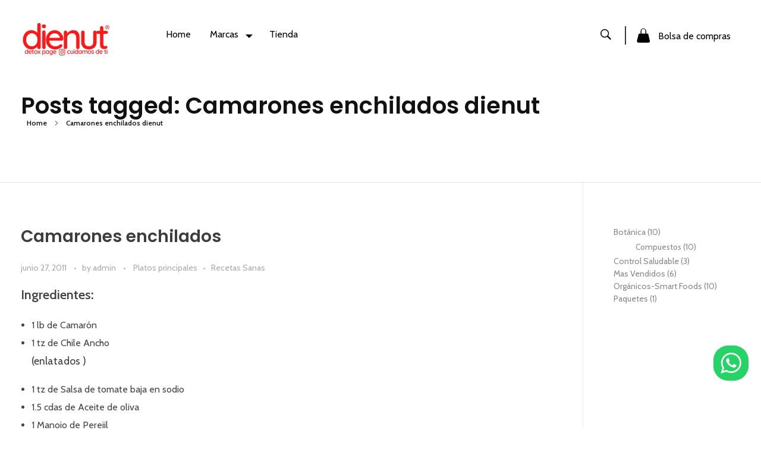

--- FILE ---
content_type: text/html; charset=UTF-8
request_url: https://dienut.com/tag/camarones-enchilados-dienut/
body_size: 28039
content:
<!DOCTYPE html>
<!--[if IE 9 ]>   <html class="no-js oldie ie9 ie" lang="es" > <![endif]-->
<!--[if (gt IE 9)|!(IE)]><!--> <html class="no-js" lang="es" > <!--<![endif]-->
<head>
        <meta charset="UTF-8" >
        <meta http-equiv="X-UA-Compatible" content="IE=edge">
        <!-- devices setting -->
        <meta name="viewport"   content="initial-scale=1,user-scalable=no,width=device-width">

<!-- outputs by wp_head -->
<title>Camarones enchilados dienut &#8211; Dienut S.A.S Tienda de superfoods</title>
<meta name='robots' content='max-image-preview:large' />
<link rel='dns-prefetch' href='//capi-automation.s3.us-east-2.amazonaws.com' />
<link rel='dns-prefetch' href='//fonts.googleapis.com' />
<link rel="alternate" type="application/rss+xml" title="Dienut S.A.S Tienda de superfoods &raquo; Feed" href="https://dienut.com/feed/" />
<link rel="alternate" type="application/rss+xml" title="Dienut S.A.S Tienda de superfoods &raquo; Feed de los comentarios" href="https://dienut.com/comments/feed/" />
<link rel="alternate" type="application/rss+xml" title="Dienut S.A.S Tienda de superfoods &raquo; Etiqueta Camarones enchilados dienut del feed" href="https://dienut.com/tag/camarones-enchilados-dienut/feed/" />
<style id='wp-img-auto-sizes-contain-inline-css'>
img:is([sizes=auto i],[sizes^="auto," i]){contain-intrinsic-size:3000px 1500px}
/*# sourceURL=wp-img-auto-sizes-contain-inline-css */
</style>
<link rel='stylesheet' id='ht_ctc_main_css-css' href='https://dienut.com/wp-content/plugins/click-to-chat-for-whatsapp/new/inc/assets/css/main.css?ver=4.36' media='all' />
<style id='wp-emoji-styles-inline-css'>

	img.wp-smiley, img.emoji {
		display: inline !important;
		border: none !important;
		box-shadow: none !important;
		height: 1em !important;
		width: 1em !important;
		margin: 0 0.07em !important;
		vertical-align: -0.1em !important;
		background: none !important;
		padding: 0 !important;
	}
/*# sourceURL=wp-emoji-styles-inline-css */
</style>
<link rel='stylesheet' id='wp-block-library-css' href='https://dienut.com/wp-includes/css/dist/block-library/style.min.css?ver=6.9' media='all' />
<style id='classic-theme-styles-inline-css'>
/*! This file is auto-generated */
.wp-block-button__link{color:#fff;background-color:#32373c;border-radius:9999px;box-shadow:none;text-decoration:none;padding:calc(.667em + 2px) calc(1.333em + 2px);font-size:1.125em}.wp-block-file__button{background:#32373c;color:#fff;text-decoration:none}
/*# sourceURL=/wp-includes/css/classic-themes.min.css */
</style>
<style id='global-styles-inline-css'>
:root{--wp--preset--aspect-ratio--square: 1;--wp--preset--aspect-ratio--4-3: 4/3;--wp--preset--aspect-ratio--3-4: 3/4;--wp--preset--aspect-ratio--3-2: 3/2;--wp--preset--aspect-ratio--2-3: 2/3;--wp--preset--aspect-ratio--16-9: 16/9;--wp--preset--aspect-ratio--9-16: 9/16;--wp--preset--color--black: #000000;--wp--preset--color--cyan-bluish-gray: #abb8c3;--wp--preset--color--white: #ffffff;--wp--preset--color--pale-pink: #f78da7;--wp--preset--color--vivid-red: #cf2e2e;--wp--preset--color--luminous-vivid-orange: #ff6900;--wp--preset--color--luminous-vivid-amber: #fcb900;--wp--preset--color--light-green-cyan: #7bdcb5;--wp--preset--color--vivid-green-cyan: #00d084;--wp--preset--color--pale-cyan-blue: #8ed1fc;--wp--preset--color--vivid-cyan-blue: #0693e3;--wp--preset--color--vivid-purple: #9b51e0;--wp--preset--gradient--vivid-cyan-blue-to-vivid-purple: linear-gradient(135deg,rgb(6,147,227) 0%,rgb(155,81,224) 100%);--wp--preset--gradient--light-green-cyan-to-vivid-green-cyan: linear-gradient(135deg,rgb(122,220,180) 0%,rgb(0,208,130) 100%);--wp--preset--gradient--luminous-vivid-amber-to-luminous-vivid-orange: linear-gradient(135deg,rgb(252,185,0) 0%,rgb(255,105,0) 100%);--wp--preset--gradient--luminous-vivid-orange-to-vivid-red: linear-gradient(135deg,rgb(255,105,0) 0%,rgb(207,46,46) 100%);--wp--preset--gradient--very-light-gray-to-cyan-bluish-gray: linear-gradient(135deg,rgb(238,238,238) 0%,rgb(169,184,195) 100%);--wp--preset--gradient--cool-to-warm-spectrum: linear-gradient(135deg,rgb(74,234,220) 0%,rgb(151,120,209) 20%,rgb(207,42,186) 40%,rgb(238,44,130) 60%,rgb(251,105,98) 80%,rgb(254,248,76) 100%);--wp--preset--gradient--blush-light-purple: linear-gradient(135deg,rgb(255,206,236) 0%,rgb(152,150,240) 100%);--wp--preset--gradient--blush-bordeaux: linear-gradient(135deg,rgb(254,205,165) 0%,rgb(254,45,45) 50%,rgb(107,0,62) 100%);--wp--preset--gradient--luminous-dusk: linear-gradient(135deg,rgb(255,203,112) 0%,rgb(199,81,192) 50%,rgb(65,88,208) 100%);--wp--preset--gradient--pale-ocean: linear-gradient(135deg,rgb(255,245,203) 0%,rgb(182,227,212) 50%,rgb(51,167,181) 100%);--wp--preset--gradient--electric-grass: linear-gradient(135deg,rgb(202,248,128) 0%,rgb(113,206,126) 100%);--wp--preset--gradient--midnight: linear-gradient(135deg,rgb(2,3,129) 0%,rgb(40,116,252) 100%);--wp--preset--font-size--small: 13px;--wp--preset--font-size--medium: 20px;--wp--preset--font-size--large: 36px;--wp--preset--font-size--x-large: 42px;--wp--preset--spacing--20: 0.44rem;--wp--preset--spacing--30: 0.67rem;--wp--preset--spacing--40: 1rem;--wp--preset--spacing--50: 1.5rem;--wp--preset--spacing--60: 2.25rem;--wp--preset--spacing--70: 3.38rem;--wp--preset--spacing--80: 5.06rem;--wp--preset--shadow--natural: 6px 6px 9px rgba(0, 0, 0, 0.2);--wp--preset--shadow--deep: 12px 12px 50px rgba(0, 0, 0, 0.4);--wp--preset--shadow--sharp: 6px 6px 0px rgba(0, 0, 0, 0.2);--wp--preset--shadow--outlined: 6px 6px 0px -3px rgb(255, 255, 255), 6px 6px rgb(0, 0, 0);--wp--preset--shadow--crisp: 6px 6px 0px rgb(0, 0, 0);}:where(.is-layout-flex){gap: 0.5em;}:where(.is-layout-grid){gap: 0.5em;}body .is-layout-flex{display: flex;}.is-layout-flex{flex-wrap: wrap;align-items: center;}.is-layout-flex > :is(*, div){margin: 0;}body .is-layout-grid{display: grid;}.is-layout-grid > :is(*, div){margin: 0;}:where(.wp-block-columns.is-layout-flex){gap: 2em;}:where(.wp-block-columns.is-layout-grid){gap: 2em;}:where(.wp-block-post-template.is-layout-flex){gap: 1.25em;}:where(.wp-block-post-template.is-layout-grid){gap: 1.25em;}.has-black-color{color: var(--wp--preset--color--black) !important;}.has-cyan-bluish-gray-color{color: var(--wp--preset--color--cyan-bluish-gray) !important;}.has-white-color{color: var(--wp--preset--color--white) !important;}.has-pale-pink-color{color: var(--wp--preset--color--pale-pink) !important;}.has-vivid-red-color{color: var(--wp--preset--color--vivid-red) !important;}.has-luminous-vivid-orange-color{color: var(--wp--preset--color--luminous-vivid-orange) !important;}.has-luminous-vivid-amber-color{color: var(--wp--preset--color--luminous-vivid-amber) !important;}.has-light-green-cyan-color{color: var(--wp--preset--color--light-green-cyan) !important;}.has-vivid-green-cyan-color{color: var(--wp--preset--color--vivid-green-cyan) !important;}.has-pale-cyan-blue-color{color: var(--wp--preset--color--pale-cyan-blue) !important;}.has-vivid-cyan-blue-color{color: var(--wp--preset--color--vivid-cyan-blue) !important;}.has-vivid-purple-color{color: var(--wp--preset--color--vivid-purple) !important;}.has-black-background-color{background-color: var(--wp--preset--color--black) !important;}.has-cyan-bluish-gray-background-color{background-color: var(--wp--preset--color--cyan-bluish-gray) !important;}.has-white-background-color{background-color: var(--wp--preset--color--white) !important;}.has-pale-pink-background-color{background-color: var(--wp--preset--color--pale-pink) !important;}.has-vivid-red-background-color{background-color: var(--wp--preset--color--vivid-red) !important;}.has-luminous-vivid-orange-background-color{background-color: var(--wp--preset--color--luminous-vivid-orange) !important;}.has-luminous-vivid-amber-background-color{background-color: var(--wp--preset--color--luminous-vivid-amber) !important;}.has-light-green-cyan-background-color{background-color: var(--wp--preset--color--light-green-cyan) !important;}.has-vivid-green-cyan-background-color{background-color: var(--wp--preset--color--vivid-green-cyan) !important;}.has-pale-cyan-blue-background-color{background-color: var(--wp--preset--color--pale-cyan-blue) !important;}.has-vivid-cyan-blue-background-color{background-color: var(--wp--preset--color--vivid-cyan-blue) !important;}.has-vivid-purple-background-color{background-color: var(--wp--preset--color--vivid-purple) !important;}.has-black-border-color{border-color: var(--wp--preset--color--black) !important;}.has-cyan-bluish-gray-border-color{border-color: var(--wp--preset--color--cyan-bluish-gray) !important;}.has-white-border-color{border-color: var(--wp--preset--color--white) !important;}.has-pale-pink-border-color{border-color: var(--wp--preset--color--pale-pink) !important;}.has-vivid-red-border-color{border-color: var(--wp--preset--color--vivid-red) !important;}.has-luminous-vivid-orange-border-color{border-color: var(--wp--preset--color--luminous-vivid-orange) !important;}.has-luminous-vivid-amber-border-color{border-color: var(--wp--preset--color--luminous-vivid-amber) !important;}.has-light-green-cyan-border-color{border-color: var(--wp--preset--color--light-green-cyan) !important;}.has-vivid-green-cyan-border-color{border-color: var(--wp--preset--color--vivid-green-cyan) !important;}.has-pale-cyan-blue-border-color{border-color: var(--wp--preset--color--pale-cyan-blue) !important;}.has-vivid-cyan-blue-border-color{border-color: var(--wp--preset--color--vivid-cyan-blue) !important;}.has-vivid-purple-border-color{border-color: var(--wp--preset--color--vivid-purple) !important;}.has-vivid-cyan-blue-to-vivid-purple-gradient-background{background: var(--wp--preset--gradient--vivid-cyan-blue-to-vivid-purple) !important;}.has-light-green-cyan-to-vivid-green-cyan-gradient-background{background: var(--wp--preset--gradient--light-green-cyan-to-vivid-green-cyan) !important;}.has-luminous-vivid-amber-to-luminous-vivid-orange-gradient-background{background: var(--wp--preset--gradient--luminous-vivid-amber-to-luminous-vivid-orange) !important;}.has-luminous-vivid-orange-to-vivid-red-gradient-background{background: var(--wp--preset--gradient--luminous-vivid-orange-to-vivid-red) !important;}.has-very-light-gray-to-cyan-bluish-gray-gradient-background{background: var(--wp--preset--gradient--very-light-gray-to-cyan-bluish-gray) !important;}.has-cool-to-warm-spectrum-gradient-background{background: var(--wp--preset--gradient--cool-to-warm-spectrum) !important;}.has-blush-light-purple-gradient-background{background: var(--wp--preset--gradient--blush-light-purple) !important;}.has-blush-bordeaux-gradient-background{background: var(--wp--preset--gradient--blush-bordeaux) !important;}.has-luminous-dusk-gradient-background{background: var(--wp--preset--gradient--luminous-dusk) !important;}.has-pale-ocean-gradient-background{background: var(--wp--preset--gradient--pale-ocean) !important;}.has-electric-grass-gradient-background{background: var(--wp--preset--gradient--electric-grass) !important;}.has-midnight-gradient-background{background: var(--wp--preset--gradient--midnight) !important;}.has-small-font-size{font-size: var(--wp--preset--font-size--small) !important;}.has-medium-font-size{font-size: var(--wp--preset--font-size--medium) !important;}.has-large-font-size{font-size: var(--wp--preset--font-size--large) !important;}.has-x-large-font-size{font-size: var(--wp--preset--font-size--x-large) !important;}
:where(.wp-block-post-template.is-layout-flex){gap: 1.25em;}:where(.wp-block-post-template.is-layout-grid){gap: 1.25em;}
:where(.wp-block-term-template.is-layout-flex){gap: 1.25em;}:where(.wp-block-term-template.is-layout-grid){gap: 1.25em;}
:where(.wp-block-columns.is-layout-flex){gap: 2em;}:where(.wp-block-columns.is-layout-grid){gap: 2em;}
:root :where(.wp-block-pullquote){font-size: 1.5em;line-height: 1.6;}
/*# sourceURL=global-styles-inline-css */
</style>
<link rel='stylesheet' id='woocommerce-layout-css' href='https://dienut.com/wp-content/plugins/woocommerce/assets/css/woocommerce-layout.css?ver=10.4.3' media='all' />
<link rel='stylesheet' id='woocommerce-smallscreen-css' href='https://dienut.com/wp-content/plugins/woocommerce/assets/css/woocommerce-smallscreen.css?ver=10.4.3' media='only screen and (max-width: 768px)' />
<link rel='stylesheet' id='woocommerce-general-css' href='https://dienut.com/wp-content/plugins/woocommerce/assets/css/woocommerce.css?ver=10.4.3' media='all' />
<style id='woocommerce-inline-inline-css'>
.woocommerce form .form-row .required { visibility: visible; }
/*# sourceURL=woocommerce-inline-inline-css */
</style>
<link rel='stylesheet' id='gateway-css' href='https://dienut.com/wp-content/plugins/woocommerce-paypal-payments/modules/ppcp-button/assets/css/gateway.css?ver=3.3.2' media='all' />
<link rel='stylesheet' id='auxin-base-css' href='https://dienut.com/wp-content/themes/phlox-pro/css/base.css?ver=5.17.7' media='all' />
<link rel='stylesheet' id='auxin-front-icon-css' href='https://dienut.com/wp-content/themes/phlox-pro/css/auxin-icon.css?ver=5.17.7' media='all' />
<link rel='stylesheet' id='auxin-main-css' href='https://dienut.com/wp-content/themes/phlox-pro/css/main.css?ver=5.17.7' media='all' />
<link rel='stylesheet' id='elementor-icons-css' href='https://dienut.com/wp-content/plugins/elementor/assets/lib/eicons/css/elementor-icons.min.css?ver=5.45.0' media='all' />
<link rel='stylesheet' id='elementor-frontend-css' href='https://dienut.com/wp-content/plugins/elementor/assets/css/frontend.min.css?ver=3.34.1' media='all' />
<style id='elementor-frontend-inline-css'>
.elementor-76 .elementor-element.elementor-element-6607772 .aux-modern-heading-secondary{color:var( --auxin-featured-color-1 );}.elementor-76 .elementor-element.elementor-element-9ce3d71 .aux-menu-item.aux-open > .aux-submenu{background-color:var( --auxin-featured-color-1 );}.elementor-76 .elementor-element.elementor-element-9ce3d71 .aux-submenu .aux-menu-item .aux-item-content{background-color:var( --auxin-featured-color-1 );color:var( --auxin-featured-color-4 ) !important;}.elementor-76 .elementor-element.elementor-element-9ce3d71 .aux-menu-depth-0 > .aux-item-content{color:var( --auxin-featured-color-1 );}.elementor-76 .elementor-element.elementor-element-9ce3d71 .aux-burger:before,  .elementor-76 .elementor-element.elementor-element-9ce3d71 .aux-burger:after, .elementor-76 .elementor-element.elementor-element-9ce3d71 .aux-burger .mid-line{border-color:var( --auxin-featured-color-1 ) !important;}.elementor-76 .elementor-element.elementor-element-4c8cd3f .aux-search-submit svg{color:var( --auxin-featured-color-1 );fill:var( --auxin-featured-color-1 );}.elementor-76 .elementor-element.elementor-element-4c8cd3f .aux-search-submit i{color:var( --auxin-featured-color-1 );}.elementor-76 .elementor-element.elementor-element-e7358cc .aux-card-dropdown{background-color:var( --auxin-featured-color-1 );}.elementor-76 .elementor-element.elementor-element-e7358cc .aux-cart-wrapper .aux-card-item h3{color:var( --auxin-featured-color-4 );}.elementor-76 .elementor-element.elementor-element-e7358cc .aux-cart-wrapper .aux-card-item span{color:var( --auxin-featured-color-4 );}
.elementor-47 .elementor-element.elementor-element-70dacdd:not(.elementor-motion-effects-element-type-background), .elementor-47 .elementor-element.elementor-element-70dacdd > .elementor-motion-effects-container > .elementor-motion-effects-layer{background-color:var( --auxin-featured-color-5 );}.elementor-47 .elementor-element.elementor-element-7fac01c .aux-modern-heading-primary{color:var( --auxin-featured-color-1 );}.elementor-47 .elementor-element.elementor-element-7fac01c .aux-modern-heading-secondary{color:var( --auxin-featured-color-1 );}.elementor-47 .elementor-element.elementor-element-7fac01c .aux-modern-heading-description{color:var( --auxin-featured-color-1 );}.elementor-47 .elementor-element.elementor-element-edc7da1 small{color:var( --auxin-featured-color-1 );}.elementor-47 .elementor-element.elementor-element-8b42001 .aux-modern-heading-primary{color:var( --auxin-featured-color-1 );}.elementor-47 .elementor-element.elementor-element-ca2fd88 .aux-icon-list-text{color:var( --auxin-featured-color-1 );}.elementor-47 .elementor-element.elementor-element-ca2fd88 .aux-icon-list-item:hover .aux-icon-list-text{color:var( --auxin-featured-color-2 );}.elementor-47 .elementor-element.elementor-element-dbe09f7 .aux-modern-heading-primary{color:var( --auxin-featured-color-1 );}.elementor-47 .elementor-element.elementor-element-7fedac0 .aux-modern-heading-primary{color:var( --auxin-featured-color-1 );}.elementor-47 .elementor-element.elementor-element-bf1e36d .aux-icon-list-item:hover .aux-icon-list-text{color:var( --auxin-featured-color-2 );}.elementor-47 .elementor-element.elementor-element-bf1e36d .aux-icon-list-icon{color:var( --auxin-featured-color-1 );}.elementor-47 .elementor-element.elementor-element-bf1e36d .aux-icon-list-icon path{fill:var( --auxin-featured-color-1 );}.elementor-47 .elementor-element.elementor-element-bf1e36d .aux-icon-list-item:hover .aux-icon-list-icon{color:var( --auxin-featured-color-2 );}.elementor-47 .elementor-element.elementor-element-bf1e36d .aux-icon-list-item:hover .aux-icon-list-icon path{fill:var( --auxin-featured-color-2 );}
/*# sourceURL=elementor-frontend-inline-css */
</style>
<link rel='stylesheet' id='elementor-post-79-css' href='https://dienut.com/wp-content/uploads/elementor/css/post-79.css?ver=1769170554' media='all' />
<link rel='stylesheet' id='auxin-elementor-widgets-css' href='https://dienut.com/wp-content/plugins/auxin-elements/admin/assets/css/elementor-widgets.css?ver=2.17.14' media='all' />
<link rel='stylesheet' id='mediaelement-css' href='https://dienut.com/wp-includes/js/mediaelement/mediaelementplayer-legacy.min.css?ver=4.2.17' media='all' />
<link rel='stylesheet' id='wp-mediaelement-css' href='https://dienut.com/wp-includes/js/mediaelement/wp-mediaelement.min.css?ver=6.9' media='all' />
<link rel='stylesheet' id='elementor-post-76-css' href='https://dienut.com/wp-content/uploads/elementor/css/post-76.css?ver=1769170555' media='all' />
<link rel='stylesheet' id='auxin-fonts-google-css' href='//fonts.googleapis.com/css?family=Cabin%3Aregular%2C500%2C600%2C700%2Citalic%2C500italic%2C600italic%2C700italic%7CPoppins%3A100%2C100italic%2C200%2C200italic%2C300%2C300italic%2Cregular%2Citalic%2C500%2C500italic%2C600%2C600italic%2C700%2C700italic%2C800%2C800italic%2C900%2C900italic%7CRoboto%3A100%2C100italic%2C300%2C300italic%2Cregular%2Citalic%2C500%2C500italic%2C700%2C700italic%2C900%2C900italic%7CLato%3A100%2C100italic%2C300%2C300italic%2Cregular%2Citalic%2C700%2C700italic%2C900%2C900italic%7CAmiko%3Aregular%2C600%2C700&#038;ver=6.1' media='all' />
<link rel='stylesheet' id='auxin-custom-css' href='https://dienut.com/wp-content/uploads/phlox-pro/custom.css?ver=6.1' media='all' />
<link rel='stylesheet' id='auxin-go-pricing-css' href='https://dienut.com/wp-content/themes/phlox-pro/css/go-pricing.css?ver=5.17.7' media='all' />
<link rel='stylesheet' id='auxin-elementor-base-css' href='https://dienut.com/wp-content/themes/phlox-pro/css/other/elementor.css?ver=5.17.7' media='all' />
<link rel='stylesheet' id='elementor-post-47-css' href='https://dienut.com/wp-content/uploads/elementor/css/post-47.css?ver=1769170555' media='all' />
<link rel='stylesheet' id='widget-heading-css' href='https://dienut.com/wp-content/plugins/elementor/assets/css/widget-heading.min.css?ver=3.34.1' media='all' />
<link rel='stylesheet' id='elementor-gf-local-roboto-css' href='https://dienut.com/wp-content/uploads/elementor/google-fonts/css/roboto.css?ver=1756835800' media='all' />
<link rel='stylesheet' id='elementor-gf-local-robotoslab-css' href='https://dienut.com/wp-content/uploads/elementor/google-fonts/css/robotoslab.css?ver=1756835804' media='all' />
<link rel='stylesheet' id='elementor-icons-shared-0-css' href='https://dienut.com/wp-content/plugins/elementor/assets/lib/font-awesome/css/fontawesome.min.css?ver=5.15.3' media='all' />
<link rel='stylesheet' id='elementor-icons-fa-brands-css' href='https://dienut.com/wp-content/plugins/elementor/assets/lib/font-awesome/css/brands.min.css?ver=5.15.3' media='all' />
<script src="https://dienut.com/wp-includes/js/jquery/jquery.min.js?ver=3.7.1" id="jquery-core-js"></script>
<script src="https://dienut.com/wp-includes/js/jquery/jquery-migrate.min.js?ver=3.4.1" id="jquery-migrate-js"></script>
<script src="https://dienut.com/wp-content/plugins/auxin-pro-tools/admin/assets/js/elementor/widgets.js?ver=1.7.4" id="auxin-elementor-pro-widgets-js"></script>
<script src="https://dienut.com/wp-content/plugins/woocommerce/assets/js/jquery-blockui/jquery.blockUI.min.js?ver=2.7.0-wc.10.4.3" id="wc-jquery-blockui-js" defer data-wp-strategy="defer"></script>
<script id="wc-add-to-cart-js-extra">
var wc_add_to_cart_params = {"ajax_url":"/wp-admin/admin-ajax.php","wc_ajax_url":"/?wc-ajax=%%endpoint%%","i18n_view_cart":"Ver carrito","cart_url":"https://dienut.com/cart/","is_cart":"","cart_redirect_after_add":"no"};
//# sourceURL=wc-add-to-cart-js-extra
</script>
<script src="https://dienut.com/wp-content/plugins/woocommerce/assets/js/frontend/add-to-cart.min.js?ver=10.4.3" id="wc-add-to-cart-js" defer data-wp-strategy="defer"></script>
<script src="https://dienut.com/wp-content/plugins/woocommerce/assets/js/js-cookie/js.cookie.min.js?ver=2.1.4-wc.10.4.3" id="wc-js-cookie-js" defer data-wp-strategy="defer"></script>
<script id="woocommerce-js-extra">
var woocommerce_params = {"ajax_url":"/wp-admin/admin-ajax.php","wc_ajax_url":"/?wc-ajax=%%endpoint%%","i18n_password_show":"Mostrar contrase\u00f1a","i18n_password_hide":"Ocultar contrase\u00f1a"};
//# sourceURL=woocommerce-js-extra
</script>
<script src="https://dienut.com/wp-content/plugins/woocommerce/assets/js/frontend/woocommerce.min.js?ver=10.4.3" id="woocommerce-js" defer data-wp-strategy="defer"></script>
<script id="auxin-modernizr-js-extra">
var auxin = {"ajax_url":"https://dienut.com/wp-admin/admin-ajax.php","is_rtl":"","is_reponsive":"1","is_framed":"","frame_width":"20","wpml_lang":"en","uploadbaseurl":"https://dienut.com/wp-content/uploads","nonce":"5864fccd32"};
//# sourceURL=auxin-modernizr-js-extra
</script>
<script id="auxin-modernizr-js-before">
/* < ![CDATA[ */
function auxinNS(n){for(var e=n.split("."),a=window,i="",r=e.length,t=0;r>t;t++)"window"!=e[t]&&(i=e[t],a[i]=a[i]||{},a=a[i]);return a;}
/* ]]> */
//# sourceURL=auxin-modernizr-js-before
</script>
<script src="https://dienut.com/wp-content/themes/phlox-pro/js/solo/modernizr-custom.min.js?ver=5.17.7" id="auxin-modernizr-js"></script>
<link rel="https://api.w.org/" href="https://dienut.com/wp-json/" /><link rel="alternate" title="JSON" type="application/json" href="https://dienut.com/wp-json/wp/v2/tags/2422" /><link rel="EditURI" type="application/rsd+xml" title="RSD" href="https://dienut.com/xmlrpc.php?rsd" />
<meta name="generator" content="WordPress 6.9" />
<meta name="generator" content="WooCommerce 10.4.3" />
<!-- Chrome, Firefox OS and Opera -->
<meta name="theme-color" content="#1bb0ce" />
<!-- Windows Phone -->
<meta name="msapplication-navbutton-color" content="#1bb0ce" />
<!-- iOS Safari -->
<meta name="apple-mobile-web-app-capable" content="yes">
<meta name="apple-mobile-web-app-status-bar-style" content="black-translucent">

	<noscript><style>.woocommerce-product-gallery{ opacity: 1 !important; }</style></noscript>
	<meta name="generator" content="Elementor 3.34.1; features: additional_custom_breakpoints; settings: css_print_method-external, google_font-enabled, font_display-auto">
			<script  type="text/javascript">
				!function(f,b,e,v,n,t,s){if(f.fbq)return;n=f.fbq=function(){n.callMethod?
					n.callMethod.apply(n,arguments):n.queue.push(arguments)};if(!f._fbq)f._fbq=n;
					n.push=n;n.loaded=!0;n.version='2.0';n.queue=[];t=b.createElement(e);t.async=!0;
					t.src=v;s=b.getElementsByTagName(e)[0];s.parentNode.insertBefore(t,s)}(window,
					document,'script','https://connect.facebook.net/en_US/fbevents.js');
			</script>
			<!-- WooCommerce Facebook Integration Begin -->
			<script  type="text/javascript">

				fbq('init', '856533787215648', {}, {
    "agent": "woocommerce_0-10.4.3-3.5.15"
});

				document.addEventListener( 'DOMContentLoaded', function() {
					// Insert placeholder for events injected when a product is added to the cart through AJAX.
					document.body.insertAdjacentHTML( 'beforeend', '<div class=\"wc-facebook-pixel-event-placeholder\"></div>' );
				}, false );

			</script>
			<!-- WooCommerce Facebook Integration End -->
						<style>
				.e-con.e-parent:nth-of-type(n+4):not(.e-lazyloaded):not(.e-no-lazyload),
				.e-con.e-parent:nth-of-type(n+4):not(.e-lazyloaded):not(.e-no-lazyload) * {
					background-image: none !important;
				}
				@media screen and (max-height: 1024px) {
					.e-con.e-parent:nth-of-type(n+3):not(.e-lazyloaded):not(.e-no-lazyload),
					.e-con.e-parent:nth-of-type(n+3):not(.e-lazyloaded):not(.e-no-lazyload) * {
						background-image: none !important;
					}
				}
				@media screen and (max-height: 640px) {
					.e-con.e-parent:nth-of-type(n+2):not(.e-lazyloaded):not(.e-no-lazyload),
					.e-con.e-parent:nth-of-type(n+2):not(.e-lazyloaded):not(.e-no-lazyload) * {
						background-image: none !important;
					}
				}
			</style>
			<link rel="icon" href="https://dienut.com/wp-content/uploads/2022/02/cropped-dienut-1-32x32.png" sizes="32x32" />
<link rel="icon" href="https://dienut.com/wp-content/uploads/2022/02/cropped-dienut-1-192x192.png" sizes="192x192" />
<link rel="apple-touch-icon" href="https://dienut.com/wp-content/uploads/2022/02/cropped-dienut-1-180x180.png" />
<meta name="msapplication-TileImage" content="https://dienut.com/wp-content/uploads/2022/02/cropped-dienut-1-270x270.png" />
		<style id="wp-custom-css">
			/* Shope-Page */
.widget_aux_search .aux-submit-icon-container {
    right: auto;
    left: 0;
}
.aux-search-form.aux-iconic-search .aux-search-field{
    padding: 6px 12px 6px 42px;
}

.aux-search-form.aux-iconic-search .aux-search-field::placeholder{
    color:var( --auxin-featured-color-1 )!important;
}
.aux-search-form.aux-iconic-search .aux-search-field{
    border: none;
    border-bottom: 2px solid var( --auxin-featured-color-5 );
}
.aux-sidebar ul li a{
    font-weight: 400;
    text-decoration: none;
}
.aux-sidebar .woocommerce-widget-layered-nav-list__item .count{
    display: none;
}
.aux-sidebar .widget-title{
   border-bottom: none;
	 margin-bottom: 0;
  	padding-bottom: 0;
}
.aux-sidebar .woocommerce-widget-layered-nav-list li{
	 position:relative;
	 padding: 20px 0 0 37px ;
}
.aux-sidebar .woocommerce-widget-layered-nav-list li a:after{
	 content: "";
   position: absolute;
   width: 16px;
   height: 16px;
   border: 1px solid #888888;
   border-radius: 5px;
   left: 0;	
	 top: 54%;
	
}
.aux-sidebar .woocommerce-widget-layered-nav-list li a:before{
   content: "\e102";
	 font-family: "auxin-front" !important;
	  position: absolute;
	  left: 3px;
    top: 53%;
	  opacity:0;
}
.aux-sidebar .aux-toggle-widget .widget-title{
    padding-bottom: 0;
    margin-bottom: -12px!important;
}
.aux-sidebar .woocommerce-widget-layered-nav-list .aux-shop-custom-color-filter-term{
     width: 100%;
	   margin-bottom: 0;
}
.aux-sidebar .aux-shop-custom-color-filter .woocommerce-widget-layered-nav-list__item a{
    display: flex;
    flex-direction: row-reverse;
	  justify-content: space-between;
	  font-size: 16px;
    color: #888888;
}
.aux-sidebar .aux-shop-custom-color-filter-term-color{
    border: 1px solid #888888;
    width: 18px!important;
    height: 18px!important;
}
.aux-sidebar .woocommerce-widget-layered-nav-list li.chosen a:after{
    background-color:var( --auxin-featured-color-2 )!important;
}
.aux-sidebar .woocommerce-widget-layered-nav-list li.chosen a:before{
	  opacity: 1;
    z-index: 1;
    color: #fff;
    font-size: 13px;
}
.widget_price_filter .ui-slider .ui-slider-range{
    height: 40px!important;
    border-radius: 5px;
    background-color: var( --auxin-featured-color-2 );
}
.widget_price_filter .ui-slider{
	  margin-right: 0;
}
.price_slider_wrapper .price_slider .ui-slider-handle{
	  top:10px;
    border: none;
    border-radius: 5px;
    height: 18px;
    width: 18px;
	
}
.widget_price_filter .price_slider_wrapper .ui-widget-content{
    background-color: var( --auxin-featured-color-5 );
    height: 40px;
}
.widget_price_filter .ui-slider-handle:after{
    content: "\e193";
    font-family: "auxin-front" !important;
    position: absolute;
    left: 2px;
    right: 3px;
    top: -3px;
    transform: rotate(90deg);
    color: var( --auxin-featured-color-2 );
}
.widget_price_filter .price_slider_wrapper .price_label span{
    font-weight: 400;
    color: #888888;
    font-size: 12px;
}
.aux-sidebar .price_slider_amount{
    display: flex;
    flex-direction: column;
}
.widget_price_filter .price_slider_wrapper .price_label{
    order: 2;
}
.widget_price_filter .price_slider_wrapper .ui-widget-content{
   order: 1;
}
.widget_price_filter .price_slider_amount{
   order: 3;
}
.widget_price_filter .price_slider {
    margin-bottom: 4px;
}
.widget_price_filter .price_slider_amount .aux-button{
    border-radius: 5px;
    background-color: var( --auxin-featured-color-5 )!important;
}

.aux-black.aux-button.aux-outline .aux-overlay::after{
    background-color: var( --auxin-featured-color-2 )!important;
}
.aux-primary .aux-col .auxshp-meta-terms a{
    font-size: 25px;
    font-style: normal;
    color: var( --auxin-featured-color-3 );
}
.aux-black.aux-button.aux-outline {
box-shadow: 0 0 0 1px var( --auxin-featured-color-5 ) inset!important;
}
.aux-shop-archive .products-loop .price ins{
    background-color: transparent;
}
.aux-shop-archive .aux-col .auxshp-entry-main{
       text-align: center;
}
.aux-shop-archive .aux-col .auxshp-entry-main{
    display: flex;
    flex-direction: column;
}
.aux-shop-archive .aux-col .auxshp-loop-title{
    order: 1;
}
.aux-shop-archive .aux-col .loop-meta-wrapper{
    order: 2;
}
.aux-shop-archive .aux-col .price{
    order: 3;
}
.aux-sidebar-style-border.left-sidebar .aux-sidebar-primary {
    border-right: 1px solid var( --auxin-featured-color-5 );
}
.aux-shop-archive .aux-col{
	  width: calc(27.6% + 1.6%);
    margin: 1.6%;
    background-color: var( --auxin-featured-color-5 );
}
@media only screen and (max-width: 1025px) {
.aux-shop-archive .aux-col{
    width: calc(44.6% + 1.6%);
	 margin: 1.6%;
}
}
.aux-shop-archive .aux-col{
    padding: 13px 45px 40px;
    border-radius: 10px;
	margin-top:20px!important;
}
.aux-shop-archive .products-loop .onsale{
    top: 21px;
    left: 19px;
    width: 64px;
    height: 32px;
    background: var( --auxin-featured-color-2 );
	  border-radius: 5px;
	  line-height: 32px;
}
.aux-shop-archive .aux-sort-filter  .aux-filter-by{
    padding: 9px 62px 9px 20px;
    text-transform: capitalize;
    border-radius: 5px;
	  color:var( --auxin-featured-color-4 );
    font-weight: 400;
	background-color: var( --auxin-featured-color-2 );
}
.auxicon-chevron-down-1:before{
    margin: 5px -50px 5px 0;
	    color:var( --auxin-featured-color-4 );
	    float: right;
}
.aux-shop-archive .woocommerce-result-count{
    color: var( --auxin-featured-color-1 );
    font-weight: bold;
}
.aux-shop-archive .aux-filters.aux-dropdown-filter.aux-right{
    justify-content: flex-start;
}
.aux-shop-archive .woocommerce-result-count{
    position: absolute;
    right: 3%;
    top: 0;
}
.aux-shop-archive .aux-sort-filter  ul{
    right: auto;
    top: 27px;
}
.aux-shop-archive .aux-container .aux-primary{
   margin-top: 35px;
}
.aux-shop-archive .aux-sidebar .sidebar-inner{
  padding-top: 16px;
}
@media only screen and (min-width: 767px) {
.aux-shop-archive  .aux-primary{
   padding-left: 55px!important;
}
}
.aux-sidebar .sidebar-inner {
    padding: 3.4375em 3.2em;
}
.aux-pagination li.page span{
     width: 40px;
    background-color: var( --auxin-featured-color-2 )!important;
    border: none!important;
    border-radius: 10px;
    font-size: 16px;
    height: 40px;
	line-height:38px;
}
.aux-pagination li.page a{
	 color: #000;
	 font-size: 16px;
   font-weight: 400;
	line-height: 37px;
	 width: 40px;
	 height: 40px;
	 border:none;
	 background-color: #E5E4E4;
	 border-radius: 10px;
	 margin-left: 5px;
   margin-right: 5px;
}
.aux-pagination .next{
	position:relative;
}
.aux-pagination li.next .page-numbers::after, .aux-pagination li.next a::before{
    content: "\e201";
    font-family: "auxin-front" !important;
    background-image: none;
    position: absolute;
    left: 44%;
    right: auto;
    top: 21%;
    color: var( --auxin-featured-color-1 );
    z-index: 5555;
    font-size: 18px;
}
.aux-pagination li.prev a::after, .aux-pagination li.prev a::before{
	content: "\e1ff";
	font-family: "auxin-front" !important;
    background-image: none;
    position: absolute;
    left: 33%;
    right: auto;
    top: 19%;
    color: var( --auxin-featured-color-1 );
    z-index: 5555;
    font-size: 18px;
}
.aux-shop-archive .aux-pagination li.next a, .aux-shop-archive .aux-pagination .last .page-numbers{
    border: none;
	background-color:transparent!important;
}
.aux-shop-archive .aux-pagination .pagination .next, .aux-pagination .prev a, .aux-shop-archive .prev  .page-numbers{
    border: none;
    width: 40px;
    height: 40px;
    background-color:#E5E4E4;
    border-radius: 10px;
}
.aux-shop-archive .pagination .last{
    display: none;
}

.aux-shop-archive .aux-primary .content .aux-pagination{
   border-top: 1px solid #E5E4E4;
   border-bottom: 1px solid #E5E4E4;
	 padding: 19px 0 35px;
}
 .aux-pagination li.page a:hover{
    background-color: #219FFF!important;
	  color: #fff;
}

.page-title-section .page-header{
   border-color:#E5E4E4
}
 .page-header .aux-container{
    display: flex;
    flex-direction: column-reverse;
}
.page-header .aux-container .aux-page-title-entry{
   margin-bottom:0!important;
}
.page-header .aux-container .aux-breadcrumbs{
   margin-top: 0!important;
}
.page-header .aux-container{
    padding-top: 65px;
    padding-bottom: 60px;
}
.aux-sidebar .widget_price_filter .widget-title{
    margin-bottom: 28px;
}
.aux-sidebar .woocommerce-widget-layered-nav{
   margin-top: 32px;
}
.widget-container:first-child, .aux-aside .widget-container:first-child {
    margin-top: 18px!important;
}
.aux-sidebar .widget_aux_search{
   margin-bottom: 80px;
}
.aux-shop-archive .content .products-loop{
   margin-top: 54px;
}
.aux-shop-archive  .aux-wrapper{
	position:relative;
}
.aux-shop-archive  .aux-wrapper:before{
    content: "";
    position: absolute;
    top: 112px;
    left: 0;
    right: 0;
    height: 1px;
    z-index: 555;
    background-color: #E5E4E4;
    margin-left: 35px;
    margin-right: 35px;	
}
@media only screen and (max-width: 1367px)and (min-width: 1025px) {
.aux-shop-archive .aux-col {
    padding: 13px 34px 40px;
}
.aux-shop-archive .products-loop .auxshp-loop-title{
    font-size: 22px;
}
.aux-primary .aux-col .auxshp-meta-terms a {
    font-size: 20px;
}
.aux-shop-archive .products-loop .price .amount{
    font-size: 27px!important;
}
.aux-shop-archive .products-loop .price del .amount{
    font-size: 17px!important;
}
}
.aux-shop-archive .products-loop .price del .amount{
	color: #0a090a61!important;
}
@media only screen and (max-width: 1025px)and (min-width: 767px) {
.aux-primary .aux-col .auxshp-meta-terms a {
    font-size: 17px;
}
.aux-shop-archive .aux-col {
  padding: 11px 22px 40px;
}
}
@media only screen and (max-width: 767px) {
.aux-shop-archive .aux-col {
    padding: 13px 18px 25px;
}
.aux-primary .aux-col .auxshp-meta-terms a {
    font-size: 13px;
}
.aux-sidebar {
  border-top: none!important;}
.aux-sidebar .widget-title{
     text-align: left;
	}
.page-header .aux-container .aux-page-title-entry {
    margin-bottom: 20px!important;
}
}
/* Single-Product */
.single-product .entry-title{
padding: 0;
}
.single-product .tawcvs-swatches .swatch-color{
    border: none;
}
.single-product .tawcvs-swatches .swatch-color{
  height: 48px; 
  width: 48px;
	margin-right: 53px;

}
.single-product .tawcvs-swatches span.selected{
		position:relative;
}
.single-product .tawcvs-swatches span.selected:after{
	content: '';
	position:absolute;
	right:-25%;
	top:-25%;
	width:65px;
	height:65px;
	border-radius:50px;
  border: 4px solid var( --auxin-featured-color-2 );
}
.single-product .auxshp-label label{
font-size: 20px;
    font-weight: bold;
    color:var( --auxin-featured-color-1 );
    line-height: 1.2em;
}
.single-product .woocommerce-variation-add-to-cart .quantity{
    display: none;
}
.single-product .cart .auxshp-add-to-cart{
    background-color: var( --auxin-featured-color-2 );
    border-radius: 50px;
    padding: 19px 132px;
	  box-shadow: 0 0px 30px #19B7FF59;
}
.single-product .variations .aux-dropdown.aux-large select{   
    border: none;
    background-color: var( --auxin-featured-color-5 );
    border-radius: 10px;
    color: #0A090A;
    font-weight: bold;
    font-size: 20px;
    line-height: 1.3em;	 
    width: 534px;
    height: 91px;
}
.single-product .variations .aux-dropdown.aux-large:last-child:after{
    content: '\e16e';
    font-family: "auxin-front" !important;
    font-size: 23px!important;
    color: #0A090A;
    position: absolute;
    right: 18px;
    top: 43%;
    transform: rotate(90deg);  
	  z-index:1;
}
.single-product .variations .aux-dropdown:after{
	background-image: none;
}
.single-product .woocommerce-variation-add-to-cart .aux-text{
 text-shadow: none;
}
.single-product  .entry-summary{
    display: flex;
    flex-direction: column;
	  position: relative;
}
.single-product .entry-title{
    order: 1;
}
.single-product  .price{
    order: 3;
	  margin-top: -23px;
}
.single-product .variations_form{
    order: 2;
}
.single-product .single_variation_wrap{
   position: absolute;
   bottom: -107px;
   left: 38px;
}
.single-product .cart {
    margin-bottom: 0;
}
.single-product .entry-title{
    margin-bottom: 74px;
}
.single-product .auxshp-label.label-default{
    margin-bottom: 29px;
}
.single-product .variations .value {
    margin-bottom: 41px;
}
.single-product .widget-inner .tabs li, .single-product .widget-inner .tabs li.active{
    background-color: transparent;
    border: none;
}
.single-product .widget-inner li{
    margin-right: 4%;
}
.single-product.auxshp-template-slider .woocommerce-tabs .tabs{
    border-bottom: 1px solid #0000004f;
    padding-bottom: 38px;
}

.single-product .widget-inner .woocommerce-Tabs-panel--description table, .single-product .widget-inner .woocommerce-Tabs-panel--description table tr td, .single-product.auxshp-template-slider .woocommerce-tabs .tabs-content{
   border: none;
	 padding-left: 0;
}
.single-product .woocommerce-Tabs-panel--description, .single-product .woocommerce-Tabs-panel--additional_information{
   padding-top: 68px!important;
}
.single-product .widget-inner .woocommerce-Tabs-panel--description table .part1:after, .single-product .widget-inner .woocommerce-Tabs-panel--description table  .part1:before{
	content: "";
    height: 102px;
    width: 3px;
    background-color: #DCDCDC;
    position: absolute;
    left: 32%;	
}
.single-product .widget-inner .woocommerce-Tabs-panel--description table{
	position:relative;
}
.single-product .widget-inner .woocommerce-Tabs-panel--description table .part1:before{
	 left: 64%;	
}
.single-product .widget-inner .woocommerce-Tabs-panel--description table tr td{
      max-width: 440px;
}
.single-product .woocommerce-Tabs-panel--description td h4, .single-product .woocommerce-Tabs-panel--description h4{
    font-size: 60px;
    font-weight: bold;
    line-height: 1.5em;
    font-family: Poppins;
	  text-transform: capitalize;
}
.single-product .woocommerce-Tabs-panel--description td p, .single-product .woocommerce-Tabs-panel--description p{
    font-size: 30px;
    font-family: Cabin;
    font-weight: 600;
	  text-transform: capitalize;	
    line-height: 1.5em;
}
.single-product .woocommerce-Tabs-panel--description .part2{
    text-align: center;
    margin: 153px 0 112px!important;
}
.single-product .part3{
    display: flex;
    flex-direction: row;
    justify-content: space-between;
}
.single-product .part3 td{
    width:216px;
}
.single-product .part2 img{
   width: 100%;
}
.woocommerce-page .price ins{
   background-color: transparent!important;
}
.single-product .price del .amount {
     color: rgba(255, 255, 255, 0.5)!important;
font-size: 28px!important;
}
.single-product .woocommerce-Reviews-title, .single-product .aux-rating-box, .single-product  .woocommerce-review__dash, .single-product .wpulike-default, .single-product .aux-modern-form  .comment-form-cookies-consent, .aux-modern-form .aux-input-group .aux-modern-form-border {
   display: none;
}
.single-product .comment-text .meta {
    display: flex;
    flex-direction: column;
}
.single-product .description{
    margin-top: 20px;
}
.single-product .woocommerce-Reviews .comment_container{
   border: none;
}
.single-product.auxshp-template-slider .woocommerce-tabs .tabs-content {
    padding-top: 0;
}
.single-product .children .comment_container{
    padding-left: 10%;
}
.single-product .comment-text .description p{
     max-width: 990px;
}
.single-product .children .description p{
    max-width: 753px;
}
.single-product .comment_container img{
   width: 89px;
}
.single-product .woocommerce-Reviews .comment-text {
	margin-left: 118px;
}
.single-product .aux-input-group  input{
      padding: 1em 25px 0.8em!important;
	background-color:#F6F6F6;
	border-radius:5px;
}
.single-product .aux-input-group label, .single-product .aux-input-group textarea{
  padding-left: 25px!important;
}
.aux-focused label{
    opacity: 0;
}
.single-product .aux-input-group textarea{
   background-color: #F6F6F6;
	 height: 151px!important;
	 border-radius:5px;
	 min-height: 151px!important;
	padding-top: 28px!important;
}
.aux-modern-form .aux-input-group{
   margin-bottom: 30px;
}
.single-product .aux-modern-form .comment-form-comment{
   max-width: 71%;	
}
.single-product .form-submit input[type="submit"]{
    background-color: var( --auxin-featured-color-2 );
    padding: 14px 64px!important;
}
.single-product .woocommerce-Reviews .comment-reply-title{
   text-transform: capitalize;
	 font-size:30px!important;
}
.single-product .aux-modern-form  .comment-notes{
   margin-bottom: 100px!important;
}
.single-product .aux-modern-form {
    position: relative;
}
.single-product .aux-modern-form  .comment-form-rating{
    position: absolute;
    top: 37px;
}

.single-product .woocommerce-product-attributes-item .woocommerce-product-attributes-item__label{
    background-color: transparent;
}
.single-product .woocommerce-product-attributes-item td, .single-product .woocommerce-product-attributes-item th, .woocommerce-product-attributes{
    border: none;
}
.single-product .woocommerce-product-attributes-item__value p{
    font-size: 16px;
    font-weight: 400;
}
.woocommerce-page .woocommerce-tabs .auxshp-center-line{
	  border:none;
}
@media only screen and (max-width: 767px) {
.single-product .auxshp-label label{
    font-size: 14px;
}
}
.single-product .auxshp-default-product-images, .aux-resp.single-product .images{
    margin-bottom: 3em;
}
.single-product .variations .aux-dropdown.aux-large select{
   font-size: 15px;
}
.single-product .variations .aux-dropdown{
    width: 100%;
}
.single-product .variations .aux-dropdown.aux-large select{
    width: 100%;
    height: 53px;
}
.single-product .entry-title {
    margin-bottom: 17px;
}
.single-product .auxshp-label.label-default {
    margin-bottom: 18px;
}
.single-product .tawcvs-swatches .swatch-color{
    height: 33px;
    width: 33px;
    margin-right: 38px;
}
.single-product .auxshp-variations .value{
    margin-bottom: 15px;
}
.single-product.auxshp-template-slider .woocommerce-tabs .tabs{
    padding-top: 84px;
}
.single-product .single_variation_wrap{
     bottom: -81px;
}
.single-product .cart .auxshp-add-to-cart{
      padding: 14px 119px;
}
.single-product .widget-inner .woocommerce-Tabs-panel--description table .part1:after, .single-product .widget-inner .woocommerce-Tabs-panel--description table  .part1:before{
	display:none;
}
.single-product table .part1{
display: flex;
    flex-direction: column;
}
.single-product .woocommerce-Tabs-panel--description{
    padding-top: 15px!important;
}
.single-product .widget-inner .woocommerce-Tabs-panel--description table tr td{
    font-size: 16px;
    max-width:100%;
	  padding-bottom: 6px;
	  padding-right: 0;
}
.single-product .widget-inner .woocommerce-Tabs-panel--description table tr {
    display: flex;
    flex-direction: column;
}
.single-product .woocommerce-Tabs-panel--description h4 {
    font-size: 35px!important;
}
.single-product .woocommerce-Tabs-panel--description td p{
    font-size: 14px;
}
.single-product .woocommerce-Tabs-panel--description .part4 {
   flex-direction: column-reverse!important;
}
.single-product .woocommerce-Tabs-panel--description .part4 td {
    margin-top: 49px;
}
.single-product .woocommerce-Tabs-panel--description .part3 {
    flex-flow: row wrap!important;
	  justify-content: flex-start;
}
.single-product .widget-inner .woocommerce-Tabs-panel--description table .part3 td {
    width: 67px;
	  margin-right: 42px;
}
.single-product.auxshp-template-slider .woocommerce-tabs .tabs-content{
    padding-right: 0;}
.woocommerce-page .woocommerce-tabs .panel p{
    font-size: 14px;
}
.single-product .woocommerce-Tabs-panel--description .part2{
      margin: 75px 0 75px!important;
}
	.single-product .woocommerce-Reviews .commentlist {
    margin-left: 0%!important;
		
}
.single-product .woocommerce-Reviews .comment_container {
    padding: 0;
}
.single-product  .woocommerce-Reviews .comment_container img{
     width: 35px;
}
.single-product .woocommerce-Reviews .comment-text {
    margin-left: 46px;
}
.single-product .woocommerce-review__author{
    font-size: 15px;
}
.single-product .woocommerce-review__published-date{
    font-size: 10px;
}
.single-product  .woocommerce-Reviews .commentlist .children{
    margin-top: 25px;
}
.single-product .woocommerce-Reviews .comment-respond {
    margin-left: 0%!important;
}
.single-product .aux-modern-form .comment-form-comment, .single-product .aux-modern-form input[type="email"], .aux-modern-form input[type="text"] {
   max-width: 100%;
	 width: 100%!important;
}
.aux-modern-form .aux-input-group {
    margin-bottom: 10px;
}
.single-product .form-submit input[type="submit"] {
    width: 100%;
}
.single-product .woocommerce-product-attributes-item{
    display: flex;
    flex-direction: column;
}
.woocommerce-product-attributes-item__label, .woocommerce-product-attributes-item__value{
    padding: 7px 0;
}
.single-product .woocommerce-Tabs-panel--additional_information {
    padding-top: 20px!important;
}
.single-product .aux-modern-form .comment-form-rating{
    top: 75px;
}

.aux-cart-wrapper.aux-cart-element .aux-card-dropdown {
    right: 0;
    left: auto;
}
.aux-card-item-details ins{
    background-color: transparent;
}
 .aux-card-item-details span ins{
    float: left!important;
    padding: 6px 0;
    margin: 0;
}
.aux-cart-wrapper .aux-card-item h3{
    margin-bottom: 7px;
}
@media only screen and (max-width: 1104px)and (min-width: 767px) {
.woocommerce-page .woocommerce-tabs .tabs li a{
    font-size: 32px!important;
}
.single-product .entry-title {
    margin-bottom: 22px;
}
}
@media only screen and (max-width: 1223px)and (min-width: 767px) {
.single-product  .widget-inner{
margin-top: 87px!important;
}
}
.comment-respond .aux-input-group textarea, .comment-respond .aux-input-group input{
color:#fff!important;}
.single-product .widget-inner li{
    max-width: 1165px!important;
    margin: auto!important;
}
.single-product .comment-respond{
    max-width: 1063px!important;
    margin: auto!important;
}
.single-product .widget-inner li{
    max-width: 1165px;
    margin: auto;
}
.single-product .comment-respond{
border-top: 1px solid #E4E4E4;
    padding-top: 62px;
}
.single-product .woocommerce-Reviews .commentlist{
       margin: 50px 0 -6px;
}
.single-product .price{
	position:relative;
	  margin-top: 19px;
}
.single-product .price:after{
	content:"Total";
	font-size:20px;
	color:var( --auxin-featured-color-1 );
	font-weight:bold;
	position:absolute;
	left:0;
	top: -36px;	
}
.single-product  .woocommerce-tabs .additional_information_tab{
   padding: 0 5%!important;
}
.woocommerce-page .quantity input.aux-number{
    height: 50px;
}
.single-product .variations .aux-dropdown, .single-product .variations .aux-dropdown.aux-large select{
    max-width: 100%!important;
}
@media only screen and (max-width: 969px)and (min-width: 767px){
.single-product .tawcvs-swatches .swatch-color{
    margin-right: 17px;	
}
.single-product .cart .auxshp-add-to-cart{
      padding: 19px 113px;
}}
@media only screen and (max-width: 1126px)and (min-width: 767px){
.single-product .woocommerce-tabs .tabs-content{
       font-size: 18px;
}}

.single-product .woocommerce-product-gallery__image .zoomImg{
     transform: scale(0);
}
.aux-shop-archive .aux-wrapper:before{
	z-index:-5!important;
}
.aux-search-form .aux-submit-icon-container:before{
    color: var( --auxin-featured-color-1 );
}
 .aux-square .pagination  .first{
    display: none;
}

.single-product .tawcvs-swatches .swatch__tooltip {
	left: calc( 50% - 19px );
}
.woocommerce div.product form.cart.variations_form .tawcvs-swatches .swatch-item-wrapper, .woocommerce.single-product form.cart.variations_form .tawcvs-swatches .swatch-item-wrapper, .woocommerce.archive form.cart.variations_form .tawcvs-swatches .swatch-item-wrapper {
	margin-right: 0px !important;
}

.single-product .variations .reset_variations {
	position: relative;
	top: 7px;
}
@media(min-width:1000px){
.woocommerce-variation.single_variation {
    margin-left: 550px;
	}}		</style>
		<!-- end wp_head -->
</head>


<body class="archive tag tag-camarones-enchilados-dienut tag-2422 wp-custom-logo wp-theme-phlox-pro theme-phlox-pro auxin-pro woocommerce-no-js elementor-default elementor-kit-79 phlox-pro aux-dom-unready aux-full-width aux-resp aux-s-fhd  aux-page-animation-off _auxels"  data-framed="">


<div id="inner-body">

		<header data-elementor-type="header" data-elementor-id="76" class="elementor elementor-76 elementor-location-header" data-elementor-post-type="elementor_library">
					<section class="elementor-section elementor-top-section elementor-element elementor-element-85eae37 elementor-section-content-middle elementor-section-boxed elementor-section-height-default elementor-section-height-default" data-id="85eae37" data-element_type="section">
						<div class="elementor-container elementor-column-gap-no">
					<div class="aux-parallax-section elementor-column elementor-col-25 elementor-top-column elementor-element elementor-element-d818f4a" data-id="d818f4a" data-element_type="column">
			<div class="elementor-widget-wrap elementor-element-populated">
						<div class="elementor-element elementor-element-6607772 aux-appear-watch-animation aux-slide-from-bot elementor-widget elementor-widget-aux_modern_heading" data-id="6607772" data-element_type="widget" data-widget_type="aux_modern_heading.default">
				<div class="elementor-widget-container">
					<section class="aux-widget-modern-heading">
            <div class="aux-widget-inner"><a href="https://dienut.com/dienut/" class="aux-modern-heading-primary-link" target="_blank"><h2 class="aux-modern-heading-primary"></h2></a><div class="aux-modern-heading-description"><p><a href="https://dienut.com/"><img class="alignnone wp-image-486 size-full" src="https://dienut.com/wp-content/uploads/2022/02/dienut-Store.png" alt="" width="150" height="60" /></a></p></div></div>
        </section>				</div>
				</div>
					</div>
		</div>
				<div class="aux-parallax-section elementor-column elementor-col-50 elementor-top-column elementor-element elementor-element-9f106fc" data-id="9f106fc" data-element_type="column">
			<div class="elementor-widget-wrap elementor-element-populated">
						<div class="elementor-element elementor-element-9ce3d71 elementor-widget__width-auto aux-appear-watch-animation aux-fade-in-right elementor-widget elementor-widget-aux_menu_box" data-id="9ce3d71" data-element_type="widget" data-widget_type="aux_menu_box.default">
				<div class="elementor-widget-container">
					<div class="aux-elementor-header-menu aux-nav-menu-element aux-nav-menu-element-9ce3d71"><div class="aux-burger-box" data-target-panel="overlay" data-target-content=".elementor-element-9ce3d71 .aux-master-menu"><div class="aux-burger aux-regular-small"><span class="mid-line"></span></div></div><!-- start master menu -->
<nav id="master-menu-elementor-9ce3d71" class="menu-header-menu-container">

	<ul id="menu-header-menu" class="aux-master-menu aux-no-js aux-skin-modern aux-with-indicator aux-horizontal" data-type="horizontal"  data-switch-type="accordion" data-switch-parent=".elementor-element-9ce3d71 .aux-fs-popup .aux-fs-menu" data-switch-width="778"  >
		<!-- start single menu -->
		<li id="menu-item-82" class="a1i0s0 menu-item menu-item-type-post_type menu-item-object-page menu-item-home menu-item-82 aux-menu-depth-0 aux-menu-root-1 aux-menu-item">
			<a href="https://dienut.com/" class="aux-item-content">
				<span class="aux-menu-label">Home</span>
			</a>
		</li>
		<!-- end single menu -->

		<!-- start submenu -->
		<li id="menu-item-22142" class="menu-item menu-item-type-custom menu-item-object-custom menu-item-has-children menu-item-22142 aux-menu-depth-0 aux-menu-root-2 aux-menu-item">
			<a href="#" class="aux-item-content">
				<span class="aux-menu-label">Marcas</span>
			</a>

		<ul class="sub-menu aux-submenu">
			<li id="menu-item-84" class="a1i0s0 menu-item menu-item-type-custom menu-item-object-custom menu-item-84 aux-menu-depth-1 aux-menu-item">
				<a href="https://dienut.com/shop/?filter_brands=apple" class="aux-item-content">
					<span class="aux-menu-label">Dienut</span>
				</a>
			</li>
			<li id="menu-item-85" class="a1i0s0 menu-item menu-item-type-custom menu-item-object-custom menu-item-85 aux-menu-depth-1 aux-menu-item">
				<a href="https://dienut.com/shop/?filter_brands=huawei" class="aux-item-content">
					<span class="aux-menu-label">Ligero pecado</span>
				</a>
			</li>
			<li id="menu-item-86" class="a1i0s0 menu-item menu-item-type-custom menu-item-object-custom menu-item-86 aux-menu-depth-1 aux-menu-item">
				<a href="https://dienut.com/shop/?filter_brands=samsung" class="aux-item-content">
					<span class="aux-menu-label">Onfases</span>
				</a>
			</li>
			<li id="menu-item-87" class="a1i0s0 menu-item menu-item-type-custom menu-item-object-custom menu-item-87 aux-menu-depth-1 aux-menu-item">
				<a href="https://dienut.com/shop/?filter_brands=nokia" class="aux-item-content">
					<span class="aux-menu-label">Difrutto</span>
				</a>
			</li>
			<li id="menu-item-88" class="a1i0s0 menu-item menu-item-type-custom menu-item-object-custom menu-item-88 aux-menu-depth-1 aux-menu-item">
				<a href="https://dienut.com/shop/?filter_brands=honor" class="aux-item-content">
					<span class="aux-menu-label">Sunfood</span>
				</a>
			</li>
		</ul>
		</li>
		<!-- end submenu -->
		<!-- start single menu -->
		<li id="menu-item-22141" class="menu-item menu-item-type-post_type menu-item-object-page menu-item-22141 aux-menu-depth-0 aux-menu-root-3 aux-menu-item">
			<a href="https://dienut.com/shop/" class="aux-item-content">
				<span class="aux-menu-label">Tienda</span>
			</a>
		</li>
		<!-- end single menu -->
	</ul>

</nav>
<!-- end master menu -->
<section class="aux-fs-popup aux-fs-menu-layout-center aux-indicator"><div class="aux-panel-close"><div class="aux-close aux-cross-symbol aux-thick-medium"></div></div><div class="aux-fs-menu" data-menu-title=""></div></section></div><style>@media only screen and (min-width: 779px) { .elementor-element-9ce3d71 .aux-burger-box { display: none } }</style>				</div>
				</div>
					</div>
		</div>
				<div class="aux-parallax-section elementor-column elementor-col-25 elementor-top-column elementor-element elementor-element-33e0fc9" data-id="33e0fc9" data-element_type="column" data-settings="{&quot;background_background&quot;:&quot;classic&quot;}">
			<div class="elementor-widget-wrap elementor-element-populated">
						<div class="elementor-element elementor-element-4c8cd3f elementor-widget__width-auto elementor-widget elementor-widget-aux_modern_search" data-id="4c8cd3f" data-element_type="widget" data-widget_type="aux_modern_search.default">
				<div class="elementor-widget-container">
					<div class="aux-modern-search">        <div class="aux-modern-search-wrapper" >
            <button class="aux-search-submit aux-search-fullscreen" data-target=".aux-search-popup-4c8cd3f" >
                <i aria-hidden="true" class="auxicon-search-4"></i>                <span class="aux-submit-text" ></span>
            </button>
        </div>
            <div class="aux-search-popup aux-search-popup-4c8cd3f">
            <div class="aux-panel-close">
                <div class="aux-close aux-cross-symbol aux-thick-medium"></div>
            </div>
            <div class="aux-search-popup-content">
                        <div class="aux-search-form aux-search-ajax">
                <form action="https://dienut.com/" method="get" >
                <div class="aux-search-input-form">
                    <input type="text" class="aux-search-field" placeholder="" name="s" autocomplete="off" data-post-types="[&quot;post&quot;,&quot;product&quot;]" />
                    <input type="hidden" name='post_type' value="post,product">
                                                                                            <div class="aux-submit-icon-container auxicon-search-4">
                                <input type="submit" class="aux-iconic-search-submit" value="Search" >
                            </div>
                                                            </div>
            </form>
        </div>
                                        <div class="aux-search-ajax-container">
                        <div class="aux-search-ajax-output"></div>
                        <div class="aux-loading-spinner aux-spinner-hide">
                            <div class="aux-loading-loop">
                            <svg class="aux-circle" width="100%" height="100%" viewBox="0 0 42 42">
                                <circle class="aux-stroke-bg" r="20" cx="21" cy="21" fill="none"></circle>
                                <circle class="aux-progress" r="20" cx="21" cy="21" fill="none" transform="rotate(-90 21 21)"></circle>
                            </svg>
                            </div>
                        </div>
                    </div>
                            </div>
        </div>
    </div>				</div>
				</div>
				<div class="elementor-element elementor-element-e7358cc elementor-widget__width-auto elementor-widget elementor-widget-aux_shopping_cart" data-id="e7358cc" data-element_type="widget" data-widget_type="aux_shopping_cart.default">
				<div class="elementor-widget-container">
					<div class="aux-cart-element-container">
        <div class="aux-cart-wrapper aux-elegant-cart aux-cart-element aux-cart-type-dropdown">
            <div class="aux-shopping-basket aux-phone-off aux-action-on-hover">
                    <a class="aux-cart-contents auxicon-shopping-bag-4" href="#" title="View your shopping cart">
            <span>0</span>        </a>

                <div class="aux-shopping-cart-info aux-phone-off">
            <span class="aux-shopping-title">Bolsa de compras</span>
            <span class="aux-shopping-amount aux-cart-subtotal"><span class="woocommerce-Price-amount amount"><bdi><span class="woocommerce-Price-currencySymbol">&#36;</span>0.00</bdi></span></span>
        </div>
                    </div>
            <div id="shopping-basket-burger" class="aux-shopping-basket aux-basket-burger aux-phone-on">
                <a class="aux-cart-contents auxicon-shopping-bag-4"
                href="#"
                title="View your shopping cart">
                            </a>
            </div>
                                                <div class="aux-card-dropdown aux-phone-off ">
                        <div class="aux-card-box aux-empty-cart">
                            <img src="https://dienut.com/wp-content/themes/phlox-pro/auxin/images/other/empty-cart.svg">
                            Cart is empty                        </div>
                    </div>
                                    </div>
        </div>				</div>
				</div>
					</div>
		</div>
					</div>
		</section>
				</header>
		        <header id="site-title" class="page-title-section">

            <div class="page-header aux-wrapper aux-boxed-container aux-top aux-dark" style="display:block; "   >

                
                <div class="aux-container" >

                    <p class="aux-breadcrumbs"><span><a href="https://dienut.com" title="Home">Home</a></span><span class="aux-breadcrumb-sep breadcrumb-icon auxicon-chevron-right-1"></span><span>Camarones enchilados dienut</span></p>

                                        <div class="aux-page-title-entry">
                                            <div class="aux-page-title-box">
                                                <section class="page-title-group" >
                                                                <h1 class="page-title">Posts tagged: Camarones enchilados dienut</h1>
                                                            </section>

                                                    </div>
                    </div><!-- end title entry -->
                                    </div>

                
            </div><!-- end page header -->
        </header> <!-- end page header -->
        
    <main id="main" class="aux-main aux-territory aux-template-type-default aux-archive aux-content-top-margin list-post right-sidebar aux-has-sidebar aux-sidebar-style-border aux-user-entry" >
        <div class="aux-wrapper">
            <div class="aux-container aux-fold clearfix">

                <div id="primary" class="aux-primary" >
                    <div class="content" role="main" data-target="archive"  >

                                        <article class="post-6523 post type-post status-publish format-image hentry category-platos-principales category-recetas-sanas-2 tag-camarones-enchilados tag-camarones-enchilados-dienut tag-camarones-enchilados-salud post_format-post-format-image" >
                            
                            <div class="entry-main">

                                <header class="entry-header">
                                
                                    <h3 class="entry-title">
                                        <a href="https://dienut.com/camarones-enchilados/">
                                            Camarones enchilados                                        </a>
                                    </h3>
                                                                    <div class="entry-format">
                                        <a href="https://dienut.com/camarones-enchilados/">
                                            <div class="post-format format-image"> </div>
                                        </a>
                                    </div>
                                </header>

                                                                                                <div class="entry-info">
                                                                        <div class="entry-date">
                                        <a href="https://dienut.com/camarones-enchilados/">
                                            <time datetime="2011-06-27T20:01:30+00:00" title="2011-06-27T20:01:30+00:00" >junio 27, 2011</time>
                                        </a>
                                    </div>
                                                                                                            <span class="entry-meta-sep meta-sep meta-author">by</span>
                                    <span class="author vcard meta-author">
                                        <a href="https://dienut.com/author/idei/" rel="author" title="View all posts by admin" >
                                            admin                                        </a>
                                    </span>
                                                                                                                                                <span class="entry-tax">
                                                                                <a href="https://dienut.com/category/platos-principales/" title="View all posts in Platos principales" rel="category" >Platos principales</a><a href="https://dienut.com/category/recetas-sanas-2/" title="View all posts in Recetas Sanas" rel="category" >Recetas Sanas</a>                                    </span>
                                                                                                        </div>
                                                                
                                                                    <div class="entry-content">
                                        <h4 style="text-align: justify;">Ingredientes:</h4>
<ul style="text-align: justify;">
<li title="Camarón- Los mariscos son ricos en yodo, selenio y zinc. Son buena fuente de proteína y bajos en grasa. Ten cuidado ya que el contenido de colesterol puede ser alto.">1 lb de Camarón</li>
<li title="Chile Ancho- El chile ancho tiene un sabor suave parecido a la páprika. Se caracteriza por un sabor picante dulce moderado.   Junto con el chile Mulato y Pasilla forman el conjunto de chiles utilizados para preparar la famosa salsa de mole.  El chile Ancho se utiliza para agregar sabor, color, además de darle un sabor picante a las salsas y moles.">1 tz de Chile Ancho <label>(enlatados )</label></li>
<li title="Salsa de tomate baja en sodio- Contiene fibra dietética, vitamina A, tiamina, niacina, hierro y magnesio. Fuente de vitamina C, E, B6, potasio y cobre.">1 tz de Salsa de tomate baja en sodio</li>
<li title="Aceite de oliva- El aceite de oliva contiene vitamina A, E, antioxidantes, ácido oleico y linoleico. Ayuda a regular los niveles de colesterol en sangre.">1.5 cdas de Aceite de oliva</li>
<li title="Perejil- El perejil contiene vitamina A, B y C. Su sabor se aprecia más cuando se come crudo en ensaladas o picado sobre carne o pescado.">1 Manojo de Perejil <label>(picado)</label></li>
<li title="Diente(s) de ajo- Contiene vitamina B6, magnesio, fósforo, potasio, hierro, cinc, bioflavonoides, glucoquinina, musílago,fito-hormonas, aceites volátiles como la aliina.">2 unidades de Diente(s) de ajo <label>(picados)</label></li>
<li title="Ají- El chile contiene vitamina C y capsaicina. Esta sustancia es buena para la salud cardiovascular. Recuerda que existen varias especies de chiles. Su color indica el grado de madurez de éste.">1 pieza de Ají</li>
<li title="Cebolla (s) crudas- Contiene vitaminas A, B, C, magnesio, fósforo, potasio, compuestos azufrados, bioflavonoides, y aceites esenciales.">1 pieza de Cebolla (s) crudas <label>(picada)</label></li>
<li title="Vinagre- Utilizalo para darle sabor a las ensaladas y ahorrar calorias.">1 cda de Vinagre</li>
<li title="vino blanco- El alcohol aporta 7 calorías por gramo y son calorías vacías que el exceso se acumula en grasa.">1/2 tz de vino blanco</li>
<li title="Hoja (s) de laurel- Las hojas de laurel poseen un sabor característico fuerte, aromático y un poco picante.  Se utiliza comúnmente en sopas, estofados, caldos, pepinillos, marinadas, platillos a base de tomate y carnes.    Es parte importante de la cocina mediterránea, francesa, marroquí y turca así como para preparar combinaciones de especias como el bouquet garni y mezclas de curry.">1 hoja de Hoja (s) de laurel</li>
<li title="Pimienta negra- Para obtener la pimienta negra,  el fruto se recoge a mitad de su maduración.  Luego se dejan fermentar y secar hasta obtener un color oscuro.  La pimienta negra se utiliza en la mayoría de cocinas de todo el mundo, en distintas combinaciones de especias, aderezos y para sazonar todo tipo de comidas.">1 Pimienta negra al gusto</li>
<li title="Sal- ¡Usa la sal en moderación! Recuerda que la recomendación diaria es de 1 cucharadita por día.">1 pizca de Sal</li>
</ul>
<p style="text-align: justify;"><span style="font-weight: bold;">Preparación:</span></p>
<div style="text-align: justify;">
Freír los camarones en aceite y cuando se tornen rosados, añadir el ajo, la cebolla y el aji dejando cocinar. Agregar los pimientos morrones con el agua, la hoja de laurel, el perejil, la salsa de tomate, vino, sal y la pimienta. Dejar cocinar a fuego lento por 25 minutos.<br />
Rinde 4 porciones.
</div>
<div style="text-align: justify;">
<h4>Tips culinarios de <span style="font-size: small;"><span style="font-size: 11px;">Dienut</span></span></h4>
<ul>
<li>Recuerda que es importante cuidar las porciones de todos tus alimentos, aunque sea una preparación saludable.</li>
</ul>
</div>
<p style="text-align: justify;">&nbsp;</p>
<p style="text-align: justify;">Información básica no exhaustiva proporcionada con fines meramente informativos. <strong>Para ahondar con mayor profundidad sobre información relativa a herbolaria, dietas, sustancias o terapias de salud natural pregunte a su médico o consulte publicaciones científicas especializadas.</strong> Dienut, no se responsabiliza de ningún daño o problema relacionado con la utilización de sustancias, dietas o tratamientos naturales, su uso será responsabilidad absoluta de quien las usa, consuma y prescriba. Consulte a su médico antes de tomar cualquier tratamiento o sustancia. <strong>La información de este sitio No sustituye la atención médica y la consulta con profesionales en el área de salud. Consulte a su médico antes de iniciar cualquier tratamiento, dieta o programa físico.</strong></p>
<div class="clear"></div>                                    </div>
                                
                                <footer class="entry-meta">
                                    <div class="readmore">
                                        <a href="https://dienut.com/camarones-enchilados/" class="aux-read-more aux-outline aux-large"><span class="aux-read-more-text">Read More</span></a>
                                    </div>
                                </footer>

                            </div>

                        </article>

                    </div><!-- end content -->
                </div><!-- end primary -->


                
            <aside class="aux-sidebar aux-sidebar-primary">
                <div class="sidebar-inner">
                    <div class="sidebar-content">
<div class="aux-widget-area"><section id="block-7" class=" aux-open widget-container widget_block"><div data-block-name="woocommerce/product-categories" class="wp-block-woocommerce-product-categories wc-block-product-categories is-list " style=""><ul class="wc-block-product-categories-list wc-block-product-categories-list--depth-0">				<li class="wc-block-product-categories-list-item">					<a style="" href="https://dienut.com/product-category/alta-herbolaria-mexicana/"><span class="wc-block-product-categories-list-item__name">Botánica</span></a><span class="wc-block-product-categories-list-item-count"><span aria-hidden="true">10</span><span class="screen-reader-text">10 productos</span></span><ul class="wc-block-product-categories-list wc-block-product-categories-list--depth-1">				<li class="wc-block-product-categories-list-item">					<a style="" href="https://dienut.com/product-category/alta-herbolaria-mexicana/compuestos/"><span class="wc-block-product-categories-list-item__name">Compuestos</span></a><span class="wc-block-product-categories-list-item-count"><span aria-hidden="true">10</span><span class="screen-reader-text">10 productos</span></span>				</li>			</ul>				</li>							<li class="wc-block-product-categories-list-item">					<a style="" href="https://dienut.com/product-category/control-saludable/"><span class="wc-block-product-categories-list-item__name">Control Saludable</span></a><span class="wc-block-product-categories-list-item-count"><span aria-hidden="true">3</span><span class="screen-reader-text">3 productos</span></span>				</li>							<li class="wc-block-product-categories-list-item">					<a style="" href="https://dienut.com/product-category/mas-vendidos/"><span class="wc-block-product-categories-list-item__name">Mas vendidos</span></a><span class="wc-block-product-categories-list-item-count"><span aria-hidden="true">6</span><span class="screen-reader-text">6 productos</span></span>				</li>							<li class="wc-block-product-categories-list-item">					<a style="" href="https://dienut.com/product-category/organicos-smart-foods/"><span class="wc-block-product-categories-list-item__name">Orgánicos-Smart Foods</span></a><span class="wc-block-product-categories-list-item-count"><span aria-hidden="true">10</span><span class="screen-reader-text">10 productos</span></span>				</li>							<li class="wc-block-product-categories-list-item">					<a style="" href="https://dienut.com/product-category/paquetes/"><span class="wc-block-product-categories-list-item__name">Paquetes</span></a><span class="wc-block-product-categories-list-item-count"><span aria-hidden="true">1</span><span class="screen-reader-text">1 producto</span></span>				</li>			</ul></div></section></div>                    </div><!-- end sidebar-content -->
                </div><!-- end sidebar-inner -->
            </aside><!-- end primary siderbar -->

            </div><!-- end container -->
        </div><!-- end wrapper -->
    </main><!-- end main -->

    <footer class="aux-elementor-footer" itemscope="itemscope" itemtype="https://schema.org/WPFooter" role="contentinfo"  >
        <div class="aux-wrapper">
        		<footer data-elementor-type="footer" data-elementor-id="47" class="elementor elementor-47" data-elementor-post-type="elementor_library">
					<section class="elementor-section elementor-top-section elementor-element elementor-element-70dacdd elementor-section-boxed elementor-section-height-default elementor-section-height-default" data-id="70dacdd" data-element_type="section" data-settings="{&quot;background_background&quot;:&quot;classic&quot;}">
						<div class="elementor-container elementor-column-gap-no">
					<div class="aux-parallax-section elementor-column elementor-col-33 elementor-top-column elementor-element elementor-element-0a0156d" data-id="0a0156d" data-element_type="column">
			<div class="elementor-widget-wrap elementor-element-populated">
						<div class="elementor-element elementor-element-7fac01c aux-appear-watch-animation aux-fade-in elementor-widget elementor-widget-aux_modern_heading" data-id="7fac01c" data-element_type="widget" data-widget_type="aux_modern_heading.default">
				<div class="elementor-widget-container">
					<section class="aux-widget-modern-heading">
            <div class="aux-widget-inner"><h2 class="aux-modern-heading-primary">Contacto</h2><h3 class="aux-modern-heading-secondary"><span class="aux-head-before">Dienut &amp; Detox Page</span></h3><div class="aux-modern-heading-description"><h4 class="p1"><strong>Recuerda:</strong> Estás más cerca de lo que piensas, para lograr  tus objetivos. Si tienes alguna duda con las formas de pago puedes contactar a nuestro whatsapp: 22 91 77 83 55</h4></div></div>
        </section>				</div>
				</div>
				<div class="elementor-element elementor-element-63192ec elementor-widget elementor-widget-heading" data-id="63192ec" data-element_type="widget" data-widget_type="heading.default">
				<div class="elementor-widget-container">
					<p class="elementor-heading-title elementor-size-default"><a href="https://ideiweb.com/" target="_blank">Diseñado por IDEIWEB</a></p>				</div>
				</div>
					</div>
		</div>
				<div class="aux-parallax-section elementor-column elementor-col-33 elementor-top-column elementor-element elementor-element-b37ca4e" data-id="b37ca4e" data-element_type="column">
			<div class="elementor-widget-wrap elementor-element-populated">
						<div class="elementor-element elementor-element-8b42001 aux-appear-watch-animation aux-fade-in-right elementor-widget elementor-widget-aux_modern_heading" data-id="8b42001" data-element_type="widget" data-widget_type="aux_modern_heading.default">
				<div class="elementor-widget-container">
					<section class="aux-widget-modern-heading">
            <div class="aux-widget-inner"><h2 class="aux-modern-heading-primary">Políticas</h2></div>
        </section>				</div>
				</div>
				<div class="elementor-element elementor-element-ca2fd88 aux-appear-watch-animation aux-fade-in-up elementor-widget elementor-widget-aux_icon_list" data-id="ca2fd88" data-element_type="widget" data-widget_type="aux_icon_list.default">
				<div class="elementor-widget-container">
					<section class="widget-container aux-widget-icon-list aux-parent-auef3f8fbe"><div class="widget-inner"><div class="aux-widget-icon-list-inner"><ul class="aux-icon-list-items aux-direction-horizontal"><li class="aux-icon-list-item aux-list-item-has-icon aux-icon-list-item-73d4121 elementor-repeater-item-73d4121"><a class="aux-icon-list-link" href="https://dienut.com/preguntas-frecuentes/"><span class="aux-icon-list-text">Preguntas FAQ'S</span></a></li><li class="aux-icon-list-item aux-list-item-has-icon aux-icon-list-item-631e242 elementor-repeater-item-631e242"><a class="aux-icon-list-link" href="https://dienut.com/?p=362"><span class="aux-icon-list-text">Como Comprar</span></a></li><li class="aux-icon-list-item aux-list-item-has-icon aux-icon-list-item-b90ddc1 elementor-repeater-item-b90ddc1"><a class="aux-icon-list-link" href="https://dienut.com/?p=357"><span class="aux-icon-list-text">Envíos &amp; Garantías</span></a></li><li class="aux-icon-list-item aux-list-item-has-icon aux-icon-list-item-3b0349c elementor-repeater-item-3b0349c"><a class="aux-icon-list-link" href="https://dienut.com/?p=366"><span class="aux-icon-list-text">Política de Privacidad</span></a></li><li class="aux-icon-list-item aux-list-item-has-icon aux-icon-list-item-660ed2e elementor-repeater-item-660ed2e"><a class="aux-icon-list-link" href="https://dienut.com/?p=371"><span class="aux-icon-list-text">Políticas de devolución</span></a></li><li class="aux-icon-list-item aux-list-item-has-icon aux-icon-list-item-a715f1c elementor-repeater-item-a715f1c"><a class="aux-icon-list-link" href="https://dienut.com/?p=368"><span class="aux-icon-list-text">Términos de uso App</span></a></li></ul></div></div></section><!-- widget-container -->				</div>
				</div>
					</div>
		</div>
				<div class="aux-parallax-section elementor-column elementor-col-33 elementor-top-column elementor-element elementor-element-926eb5e" data-id="926eb5e" data-element_type="column">
			<div class="elementor-widget-wrap elementor-element-populated">
						<div class="elementor-element elementor-element-dbe09f7 aux-appear-watch-animation aux-fade-in-right elementor-widget elementor-widget-aux_modern_heading" data-id="dbe09f7" data-element_type="widget" data-widget_type="aux_modern_heading.default">
				<div class="elementor-widget-container">
					<section class="aux-widget-modern-heading">
            <div class="aux-widget-inner"><h2 class="aux-modern-heading-primary">Síguenos</h2></div>
        </section>				</div>
				</div>
				<div class="elementor-element elementor-element-7fedac0 elementor-widget elementor-widget-aux_modern_heading" data-id="7fedac0" data-element_type="widget" data-widget_type="aux_modern_heading.default">
				<div class="elementor-widget-container">
					<section class="aux-widget-modern-heading">
            <div class="aux-widget-inner"><h2 class="aux-modern-heading-primary">Social Media</h2></div>
        </section>				</div>
				</div>
				<div class="elementor-element elementor-element-bf1e36d elementor-widget elementor-widget-aux_icon_list" data-id="bf1e36d" data-element_type="widget" data-widget_type="aux_icon_list.default">
				<div class="elementor-widget-container">
					<section class="widget-container aux-widget-icon-list aux-parent-au90ae5c5b"><div class="widget-inner"><div class="aux-widget-icon-list-inner"><ul class="aux-icon-list-items aux-direction-horizontal"><li class="aux-icon-list-item aux-list-item-has-icon aux-icon-list-item-4c338e8 elementor-repeater-item-4c338e8"><a class="aux-icon-list-link" href="https://www.instagram.com/ondienut/"><i aria-hidden="true" class="aux-icon-list-icon fab fa-instagram"></i></a></li><li class="aux-icon-list-item aux-list-item-has-icon aux-icon-list-item-7dd1657 elementor-repeater-item-7dd1657"><a class="aux-icon-list-link" href="https://www.facebook.com/DienutPaginaOficial"><i aria-hidden="true" class="aux-icon-list-icon fab fa-facebook-f"></i></a></li><li class="aux-icon-list-item aux-list-item-has-icon aux-icon-list-item-e042844 elementor-repeater-item-e042844"><a class="aux-icon-list-link" href="http://tiktok.com/@ondienut"><i aria-hidden="true" class="aux-icon-list-icon fab fa-tiktok"></i></a></li><li class="aux-icon-list-item aux-list-item-has-icon aux-icon-list-item-5b8f658 elementor-repeater-item-5b8f658"><a class="aux-icon-list-link" href="https://www.facebook.com/DienutPaginaOficial"><i aria-hidden="true" class="aux-icon-list-icon fab fa-youtube"></i></a></li></ul></div></div></section><!-- widget-container -->				</div>
				</div>
					</div>
		</div>
					</div>
		</section>
				</footer>
		        </div><!-- end of wrapper -->
    </footer><!-- end footer -->

</div><!--! end of #inner-body -->

    <div class="aux-hidden-blocks">

        <section id="offmenu" class="aux-offcanvas-menu aux-pin-left" >
            <div class="aux-panel-close">
                <div class="aux-close aux-cross-symbol aux-thick-medium"></div>
            </div>
            <div class="offcanvas-header">
            </div>
            <div class="offcanvas-content">
            </div>
            <div class="offcanvas-footer">
            </div>
        </section>
        <!-- offcanvas section -->

        <section id="offcart" class="aux-offcanvas-menu aux-offcanvas-cart aux-pin-left" >
            <div class="aux-panel-close">
                <div class="aux-close aux-cross-symbol aux-thick-medium"></div>
            </div>
            <div class="offcanvas-header">
                Shopping Basket            </div>
            <div class="aux-cart-wrapper aux-elegant-cart aux-offcart-content">
            </div>
        </section>
        <!-- cartcanvas section -->

                <section id="fs-menu-search" class="aux-fs-popup  aux-fs-menu-layout-center aux-indicator">
            <div class="aux-panel-close">
                <div class="aux-close aux-cross-symbol aux-thick-medium"></div>
            </div>
            <div class="aux-fs-menu">
                        </div>
            <div class="aux-fs-search">
                <div  class="aux-search-section ">
                <div  class="aux-search-form ">
            <form action="https://dienut.com/" method="get" >
            <div class="aux-search-input-form">
                            <input type="text" class="aux-search-field"  placeholder="Type here.." name="s" autocomplete="off" />
                                    </div>
                            <input type="submit" class="aux-black aux-search-submit aux-uppercase" value="Search" >
                        </form>
        </div><!-- end searchform -->
                </div>

            </div>
        </section>
        <!-- fullscreen search and menu -->
                <section id="fs-search" class="aux-fs-popup aux-search-overlay  has-ajax-form">
            <div class="aux-panel-close">
                <div class="aux-close aux-cross-symbol aux-thick-medium"></div>
            </div>
            <div class="aux-search-field">

            <div  class="aux-search-section aux-404-search">
                <div  class="aux-search-form aux-iconic-search">
            <form action="https://dienut.com/" method="get" >
            <div class="aux-search-input-form">
                            <input type="text" class="aux-search-field"  placeholder="Search..." name="s" autocomplete="off" />
                                    </div>
                            <div class="aux-submit-icon-container auxicon-search-4 ">
                                        <input type="submit" class="aux-iconic-search-submit" value="Search" >
                </div>
                        </form>
        </div><!-- end searchform -->
                </div>

            </div>
        </section>
        <!-- fullscreen search-->

        <div class="aux-scroll-top"></div>
    </div>

    <div class="aux-goto-top-btn aux-align-btn-right"><div class="aux-hover-slide aux-arrow-nav aux-round aux-outline">    <span class="aux-overlay"></span>    <span class="aux-svg-arrow aux-h-small-up"></span>    <span class="aux-hover-arrow aux-svg-arrow aux-h-small-up aux-white"></span></div></div>
<!-- outputs by wp_footer -->
<script type="speculationrules">
{"prefetch":[{"source":"document","where":{"and":[{"href_matches":"/*"},{"not":{"href_matches":["/wp-*.php","/wp-admin/*","/wp-content/uploads/*","/wp-content/*","/wp-content/plugins/*","/wp-content/themes/phlox-pro/*","/*\\?(.+)"]}},{"not":{"selector_matches":"a[rel~=\"nofollow\"]"}},{"not":{"selector_matches":".no-prefetch, .no-prefetch a"}}]},"eagerness":"conservative"}]}
</script>
		<!-- Click to Chat - https://holithemes.com/plugins/click-to-chat/  v4.36 -->
			<style id="ht-ctc-entry-animations">.ht_ctc_entry_animation{animation-duration:0.4s;animation-fill-mode:both;animation-delay:0s;animation-iteration-count:1;}			@keyframes ht_ctc_anim_corner {0% {opacity: 0;transform: scale(0);}100% {opacity: 1;transform: scale(1);}}.ht_ctc_an_entry_corner {animation-name: ht_ctc_anim_corner;animation-timing-function: cubic-bezier(0.25, 1, 0.5, 1);transform-origin: bottom var(--side, right);}
			</style>						<div class="ht-ctc ht-ctc-chat ctc-analytics ctc_wp_desktop style-7_1  ht_ctc_entry_animation ht_ctc_an_entry_corner " id="ht-ctc-chat"  
				style="display: none;  position: fixed; bottom: 80px; right: 21px;"   >
								<div class="ht_ctc_style ht_ctc_chat_style">
				<style id="ht-ctc-s7_1">
.ht-ctc .ctc_s_7_1:hover .ctc_s_7_icon_padding, .ht-ctc .ctc_s_7_1:hover{background-color:#25d366 !important;border-radius: 25px;}.ht-ctc .ctc_s_7_1:hover .ctc_s_7_1_cta{color:#f4f4f4 !important;}.ht-ctc .ctc_s_7_1:hover svg g path{fill:#f4f4f4 !important;}</style>

<div class="ctc_s_7_1 ctc-analytics ctc_nb" style="display:flex;justify-content:center;align-items:center; background-color: #25d366; border-radius:25px;" data-nb_top="-7.8px" data-nb_right="-7.8px">
	<p class="ctc_s_7_1_cta ctc-analytics ctc_cta ht-ctc-cta  ht-ctc-cta-hover ctc_cta_stick " style=" display: none; order: 0; color: #ffffff; padding: 0px 0px 0px 21px;  margin:0 10px; border-radius: 25px; ">WhatsApp Informes</p>
	<div class="ctc_s_7_icon_padding ctc-analytics " style="padding: 12px;background-color: #25d366;border-radius: 25px; ">
		<svg style="pointer-events:none; display:block; height:35px; width:35px;" height="35px" version="1.1" viewBox="0 0 509 512" width="35px">
        <g fill="none" fill-rule="evenodd" id="Page-1" stroke="none" stroke-width="1">
            <path style="fill: #ffffff;" d="M259.253137,0.00180389396 C121.502859,0.00180389396 9.83730687,111.662896 9.83730687,249.413175 C9.83730687,296.530232 22.9142299,340.597122 45.6254897,378.191325 L0.613226597,512.001804 L138.700183,467.787757 C174.430395,487.549184 215.522926,498.811168 259.253137,498.811168 C396.994498,498.811168 508.660049,387.154535 508.660049,249.415405 C508.662279,111.662896 396.996727,0.00180389396 259.253137,0.00180389396 L259.253137,0.00180389396 Z M259.253137,459.089875 C216.65782,459.089875 176.998957,446.313956 143.886359,424.41206 L63.3044195,450.21808 L89.4939401,372.345171 C64.3924908,337.776609 49.5608297,295.299463 49.5608297,249.406486 C49.5608297,133.783298 143.627719,39.7186378 259.253137,39.7186378 C374.871867,39.7186378 468.940986,133.783298 468.940986,249.406486 C468.940986,365.025215 374.874096,459.089875 259.253137,459.089875 Z M200.755924,146.247066 C196.715791,136.510165 193.62103,136.180176 187.380228,135.883632 C185.239759,135.781068 182.918689,135.682963 180.379113,135.682963 C172.338979,135.682963 164.002301,138.050856 158.97889,143.19021 C152.865178,149.44439 137.578667,164.09322 137.578667,194.171258 C137.578667,224.253755 159.487251,253.321759 162.539648,257.402027 C165.600963,261.477835 205.268745,324.111057 266.985579,349.682963 C315.157262,369.636141 329.460495,367.859106 340.450462,365.455539 C356.441543,361.9639 376.521811,350.186865 381.616571,335.917077 C386.711331,321.63837 386.711331,309.399797 385.184018,306.857991 C383.654475,304.305037 379.578667,302.782183 373.464955,299.716408 C367.351242,296.659552 337.288812,281.870254 331.68569,279.83458 C326.080339,277.796676 320.898622,278.418749 316.5887,284.378615 C310.639982,292.612729 304.918689,301.074268 300.180674,306.09099 C296.46161,310.02856 290.477218,310.577055 285.331175,308.389764 C278.564174,305.506821 259.516237,298.869139 236.160607,278.048627 C217.988923,261.847958 205.716906,241.83458 202.149458,235.711949 C198.582011,229.598236 201.835077,225.948292 204.584241,222.621648 C207.719135,218.824546 210.610997,216.097679 213.667853,212.532462 C216.724709,208.960555 218.432625,207.05866 220.470529,202.973933 C222.508433,198.898125 221.137195,194.690767 219.607652,191.629452 C218.07588,188.568136 205.835077,158.494558 200.755924,146.247066 Z" 
            fill="#ffffff" id="htwaicon-chat"/>
        </g>
        </svg>	</div>
</div>
				</div>
			</div>
							<span class="ht_ctc_chat_data" data-settings="{&quot;number&quot;:&quot;522291778355&quot;,&quot;pre_filled&quot;:&quot;Hola cualquier duda podemos ayudarte!&quot;,&quot;dis_m&quot;:&quot;show&quot;,&quot;dis_d&quot;:&quot;show&quot;,&quot;css&quot;:&quot;cursor: pointer; z-index: 99999999;&quot;,&quot;pos_d&quot;:&quot;position: fixed; bottom: 80px; right: 21px;&quot;,&quot;pos_m&quot;:&quot;position: fixed; bottom: 80px; right: 21px;&quot;,&quot;side_d&quot;:&quot;right&quot;,&quot;side_m&quot;:&quot;right&quot;,&quot;schedule&quot;:&quot;no&quot;,&quot;se&quot;:150,&quot;ani&quot;:&quot;no-animation&quot;,&quot;url_structure_d&quot;:&quot;web&quot;,&quot;url_target_d&quot;:&quot;_blank&quot;,&quot;ga&quot;:&quot;yes&quot;,&quot;gtm&quot;:&quot;1&quot;,&quot;fb&quot;:&quot;yes&quot;,&quot;webhook_format&quot;:&quot;json&quot;,&quot;g_init&quot;:&quot;default&quot;,&quot;g_an_event_name&quot;:&quot;chat: {number}&quot;,&quot;gtm_event_name&quot;:&quot;Click to Chat&quot;,&quot;pixel_event_name&quot;:&quot;Click to Chat by HoliThemes&quot;}" data-rest="2b169835f0"></span>
							<!-- Facebook Pixel Code -->
			<noscript>
				<img
					height="1"
					width="1"
					style="display:none"
					alt="fbpx"
					src="https://www.facebook.com/tr?id=856533787215648&ev=PageView&noscript=1"
				/>
			</noscript>
			<!-- End Facebook Pixel Code -->
						<script>
				const lazyloadRunObserver = () => {
					const lazyloadBackgrounds = document.querySelectorAll( `.e-con.e-parent:not(.e-lazyloaded)` );
					const lazyloadBackgroundObserver = new IntersectionObserver( ( entries ) => {
						entries.forEach( ( entry ) => {
							if ( entry.isIntersecting ) {
								let lazyloadBackground = entry.target;
								if( lazyloadBackground ) {
									lazyloadBackground.classList.add( 'e-lazyloaded' );
								}
								lazyloadBackgroundObserver.unobserve( entry.target );
							}
						});
					}, { rootMargin: '200px 0px 200px 0px' } );
					lazyloadBackgrounds.forEach( ( lazyloadBackground ) => {
						lazyloadBackgroundObserver.observe( lazyloadBackground );
					} );
				};
				const events = [
					'DOMContentLoaded',
					'elementor/lazyload/observe',
				];
				events.forEach( ( event ) => {
					document.addEventListener( event, lazyloadRunObserver );
				} );
			</script>
				<script>
		(function () {
			var c = document.body.className;
			c = c.replace(/woocommerce-no-js/, 'woocommerce-js');
			document.body.className = c;
		})();
	</script>
	<link rel='stylesheet' id='wc-stripe-blocks-checkout-style-css' href='https://dienut.com/wp-content/plugins/woocommerce-gateway-stripe/build/upe-blocks.css?ver=5149cca93b0373758856' media='all' />
<link rel='stylesheet' id='wc-blocks-style-css' href='https://dienut.com/wp-content/plugins/woocommerce/assets/client/blocks/wc-blocks.css?ver=wc-10.4.3' media='all' />
<link rel='stylesheet' id='wc-blocks-style-product-categories-css' href='https://dienut.com/wp-content/plugins/woocommerce/assets/client/blocks/product-categories.css?ver=wc-10.4.3' media='all' />
<script id="ht_ctc_app_js-js-extra">
var ht_ctc_chat_var = {"number":"522291778355","pre_filled":"Hola cualquier duda podemos ayudarte!","dis_m":"show","dis_d":"show","css":"cursor: pointer; z-index: 99999999;","pos_d":"position: fixed; bottom: 80px; right: 21px;","pos_m":"position: fixed; bottom: 80px; right: 21px;","side_d":"right","side_m":"right","schedule":"no","se":"150","ani":"no-animation","url_structure_d":"web","url_target_d":"_blank","ga":"yes","gtm":"1","fb":"yes","webhook_format":"json","g_init":"default","g_an_event_name":"chat: {number}","gtm_event_name":"Click to Chat","pixel_event_name":"Click to Chat by HoliThemes"};
var ht_ctc_variables = {"g_an_event_name":"chat: {number}","gtm_event_name":"Click to Chat","pixel_event_type":"trackCustom","pixel_event_name":"Click to Chat by HoliThemes","g_an_params":["g_an_param_1","g_an_param_2"],"g_an_param_1":{"key":"event_category","value":"Click to Chat for WhatsApp"},"g_an_param_2":{"key":"event_label","value":"{title}, {url}"},"pixel_params":["pixel_param_1","pixel_param_2","pixel_param_3","pixel_param_4"],"pixel_param_1":{"key":"Category","value":"Click to Chat for WhatsApp"},"pixel_param_2":{"key":"ID","value":"{number}"},"pixel_param_3":{"key":"Title","value":"{title}"},"pixel_param_4":{"key":"URL","value":"{url}"},"gtm_params":["gtm_param_1","gtm_param_2","gtm_param_3","gtm_param_4","gtm_param_5"],"gtm_param_1":{"key":"type","value":"chat"},"gtm_param_2":{"key":"number","value":"{number}"},"gtm_param_3":{"key":"title","value":"{title}"},"gtm_param_4":{"key":"url","value":"{url}"},"gtm_param_5":{"key":"ref","value":"dataLayer push"}};
//# sourceURL=ht_ctc_app_js-js-extra
</script>
<script src="https://dienut.com/wp-content/plugins/click-to-chat-for-whatsapp/new/inc/assets/js/app.js?ver=4.36" id="ht_ctc_app_js-js" defer data-wp-strategy="defer"></script>
<script src="https://dienut.com/wp-includes/js/imagesloaded.min.js?ver=5.0.0" id="imagesloaded-js"></script>
<script src="https://dienut.com/wp-includes/js/masonry.min.js?ver=4.2.2" id="masonry-js"></script>
<script src="https://dienut.com/wp-content/themes/phlox-pro/js/plugins.min.js?ver=5.17.7" id="auxin-plugins-js"></script>
<script src="https://dienut.com/wp-content/themes/phlox-pro/js/scripts.min.js?ver=5.17.7" id="auxin-scripts-js"></script>
<script src="https://dienut.com/wp-content/plugins/auxin-elements/admin/assets/js/elementor/widgets.js?ver=2.17.14" id="auxin-elementor-widgets-js"></script>
<script id="mediaelement-core-js-before">
var mejsL10n = {"language":"es","strings":{"mejs.download-file":"Descargar archivo","mejs.install-flash":"Est\u00e1s usando un navegador que no tiene Flash activo o instalado. Por favor, activa el componente del reproductor Flash o descarga la \u00faltima versi\u00f3n desde https://get.adobe.com/flashplayer/","mejs.fullscreen":"Pantalla completa","mejs.play":"Reproducir","mejs.pause":"Pausa","mejs.time-slider":"Control de tiempo","mejs.time-help-text":"Usa las teclas de direcci\u00f3n izquierda/derecha para avanzar un segundo y las flechas arriba/abajo para avanzar diez segundos.","mejs.live-broadcast":"Transmisi\u00f3n en vivo","mejs.volume-help-text":"Utiliza las teclas de flecha arriba/abajo para aumentar o disminuir el volumen.","mejs.unmute":"Activar el sonido","mejs.mute":"Silenciar","mejs.volume-slider":"Control de volumen","mejs.video-player":"Reproductor de v\u00eddeo","mejs.audio-player":"Reproductor de audio","mejs.captions-subtitles":"Pies de foto / Subt\u00edtulos","mejs.captions-chapters":"Cap\u00edtulos","mejs.none":"Ninguna","mejs.afrikaans":"Afrik\u00e1ans","mejs.albanian":"Albano","mejs.arabic":"\u00c1rabe","mejs.belarusian":"Bielorruso","mejs.bulgarian":"B\u00falgaro","mejs.catalan":"Catal\u00e1n","mejs.chinese":"Chino","mejs.chinese-simplified":"Chino (Simplificado)","mejs.chinese-traditional":"Chino (Tradicional)","mejs.croatian":"Croata","mejs.czech":"Checo","mejs.danish":"Dan\u00e9s","mejs.dutch":"Neerland\u00e9s","mejs.english":"Ingl\u00e9s","mejs.estonian":"Estonio","mejs.filipino":"Filipino","mejs.finnish":"Fin\u00e9s","mejs.french":"Franc\u00e9s","mejs.galician":"Gallego","mejs.german":"Alem\u00e1n","mejs.greek":"Griego","mejs.haitian-creole":"Creole haitiano","mejs.hebrew":"Hebreo","mejs.hindi":"Indio","mejs.hungarian":"H\u00fangaro","mejs.icelandic":"Island\u00e9s","mejs.indonesian":"Indonesio","mejs.irish":"Irland\u00e9s","mejs.italian":"Italiano","mejs.japanese":"Japon\u00e9s","mejs.korean":"Coreano","mejs.latvian":"Let\u00f3n","mejs.lithuanian":"Lituano","mejs.macedonian":"Macedonio","mejs.malay":"Malayo","mejs.maltese":"Malt\u00e9s","mejs.norwegian":"Noruego","mejs.persian":"Persa","mejs.polish":"Polaco","mejs.portuguese":"Portugu\u00e9s","mejs.romanian":"Rumano","mejs.russian":"Ruso","mejs.serbian":"Serbio","mejs.slovak":"Eslovaco","mejs.slovenian":"Esloveno","mejs.spanish":"Espa\u00f1ol","mejs.swahili":"Swahili","mejs.swedish":"Sueco","mejs.tagalog":"Tagalo","mejs.thai":"Tailand\u00e9s","mejs.turkish":"Turco","mejs.ukrainian":"Ukraniano","mejs.vietnamese":"Vietnamita","mejs.welsh":"Gal\u00e9s","mejs.yiddish":"Yiddish"}};
//# sourceURL=mediaelement-core-js-before
</script>
<script src="https://dienut.com/wp-includes/js/mediaelement/mediaelement-and-player.min.js?ver=4.2.17" id="mediaelement-core-js"></script>
<script src="https://dienut.com/wp-includes/js/mediaelement/mediaelement-migrate.min.js?ver=6.9" id="mediaelement-migrate-js"></script>
<script id="mediaelement-js-extra">
var _wpmejsSettings = {"pluginPath":"/wp-includes/js/mediaelement/","classPrefix":"mejs-","stretching":"auto","audioShortcodeLibrary":"mediaelement","videoShortcodeLibrary":"mediaelement"};
//# sourceURL=mediaelement-js-extra
</script>
<script src="https://dienut.com/wp-includes/js/mediaelement/wp-mediaelement.min.js?ver=6.9" id="wp-mediaelement-js"></script>
<script src="https://dienut.com/wp-content/plugins/auxin-elements/public/assets/js/plugins.min.js?ver=2.17.14" id="auxin-elements-plugins-js"></script>
<script id="auxin-elements-scripts-js-extra">
var auxin_cart_options = {"title":"","css_class":"aux-cart-element aux-cart-type-dropdown","dropdown_class":"","color_class":"aux-black","action_on":"hover","cart_url":"#","dropdown_skin":"light","icon":"auxicon-shopping-bag-4","size":"thumbnail","simple_mode":"","basket_animation":"","cart_header_text":"Bolsa de compras","total_price_text_in_dropdown":"","checkout_text":"Compra Ahora","width":"","height":""};
//# sourceURL=auxin-elements-scripts-js-extra
</script>
<script src="https://dienut.com/wp-content/plugins/auxin-elements/public/assets/js/scripts.js?ver=2.17.14" id="auxin-elements-scripts-js"></script>
<script src="https://dienut.com/wp-content/plugins/elementor/assets/lib/jquery-numerator/jquery-numerator.min.js?ver=0.2.1" id="jquery-numerator-js"></script>
<script src="https://dienut.com/wp-content/plugins/auxin-pro-tools/public/assets/js/pro-tools.js?ver=1.7.4" id="auxin-pro-tools-pro-js"></script>
<script id="ppcp-smart-button-js-extra">
var PayPalCommerceGateway = {"url":"https://www.paypal.com/sdk/js?client-id=Aac-lpvf4kqk0tk5uFHLRlPCWfekrJYdVcOJAqg0S9ryL32M9wbTs_l8Ga7oJhuGx_Rz322ZFffIar8q&currency=MXN&integration-date=2026-01-05&components=buttons,funding-eligibility&vault=false&commit=false&intent=capture&disable-funding=card&enable-funding=venmo,paylater","url_params":{"client-id":"Aac-lpvf4kqk0tk5uFHLRlPCWfekrJYdVcOJAqg0S9ryL32M9wbTs_l8Ga7oJhuGx_Rz322ZFffIar8q","currency":"MXN","integration-date":"2026-01-05","components":"buttons,funding-eligibility","vault":"false","commit":"false","intent":"capture","disable-funding":"card","enable-funding":"venmo,paylater"},"script_attributes":{"data-partner-attribution-id":"Woo_PPCP"},"client_id":"Aac-lpvf4kqk0tk5uFHLRlPCWfekrJYdVcOJAqg0S9ryL32M9wbTs_l8Ga7oJhuGx_Rz322ZFffIar8q","currency":"MXN","data_client_id":{"set_attribute":false,"endpoint":"/?wc-ajax=ppc-data-client-id","nonce":"69e1191a52","user":0,"has_subscriptions":false,"paypal_subscriptions_enabled":false},"redirect":"https://dienut.com/checkout/","context":"mini-cart","ajax":{"simulate_cart":{"endpoint":"/?wc-ajax=ppc-simulate-cart","nonce":"e3cafa8355"},"change_cart":{"endpoint":"/?wc-ajax=ppc-change-cart","nonce":"2280c3e450"},"create_order":{"endpoint":"/?wc-ajax=ppc-create-order","nonce":"f03dde8a4b"},"approve_order":{"endpoint":"/?wc-ajax=ppc-approve-order","nonce":"1f742be64f"},"get_order":{"endpoint":"/?wc-ajax=ppc-get-order","nonce":"a4a0ed1533"},"approve_subscription":{"endpoint":"/?wc-ajax=ppc-approve-subscription","nonce":"03adb3e636"},"vault_paypal":{"endpoint":"/?wc-ajax=ppc-vault-paypal","nonce":"fe3a4e778c"},"save_checkout_form":{"endpoint":"/?wc-ajax=ppc-save-checkout-form","nonce":"65a3b89558"},"validate_checkout":{"endpoint":"/?wc-ajax=ppc-validate-checkout","nonce":"3e53eda148"},"cart_script_params":{"endpoint":"/?wc-ajax=ppc-cart-script-params"},"create_setup_token":{"endpoint":"/?wc-ajax=ppc-create-setup-token","nonce":"d22d289bd5"},"create_payment_token":{"endpoint":"/?wc-ajax=ppc-create-payment-token","nonce":"3958552fc5"},"create_payment_token_for_guest":{"endpoint":"/?wc-ajax=ppc-update-customer-id","nonce":"fbf1256463"},"update_shipping":{"endpoint":"/?wc-ajax=ppc-update-shipping","nonce":"1eaffce73b"},"update_customer_shipping":{"shipping_options":{"endpoint":"https://dienut.com/wp-json/wc/store/v1/cart/select-shipping-rate"},"shipping_address":{"cart_endpoint":"https://dienut.com/wp-json/wc/store/v1/cart/","update_customer_endpoint":"https://dienut.com/wp-json/wc/store/v1/cart/update-customer"},"wp_rest_nonce":"3c984aed22","update_shipping_method":"/?wc-ajax=update_shipping_method"}},"cart_contains_subscription":"","subscription_plan_id":"","vault_v3_enabled":"","variable_paypal_subscription_variations":[],"variable_paypal_subscription_variation_from_cart":"","subscription_product_allowed":"","locations_with_subscription_product":{"product":false,"payorder":false,"cart":false},"enforce_vault":"","can_save_vault_token":"","is_free_trial_cart":"","vaulted_paypal_email":"","bn_codes":{"checkout":"Woo_PPCP","cart":"Woo_PPCP","mini-cart":"Woo_PPCP","product":"Woo_PPCP"},"payer":null,"button":{"wrapper":"#ppc-button-ppcp-gateway","is_disabled":false,"mini_cart_wrapper":"#ppc-button-minicart","is_mini_cart_disabled":false,"cancel_wrapper":"#ppcp-cancel","mini_cart_style":{"layout":"vertical","color":"gold","shape":"pill","label":"paypal","tagline":false,"height":35},"style":{"layout":"vertical","color":"gold","shape":"pill","label":"paypal","tagline":false}},"separate_buttons":{"card":{"id":"ppcp-card-button-gateway","wrapper":"#ppc-button-ppcp-card-button-gateway","style":{"shape":"pill","color":"black","layout":"horizontal"}}},"hosted_fields":{"wrapper":"#ppcp-hosted-fields","labels":{"credit_card_number":"","cvv":"","mm_yy":"MM/YY","fields_empty":"Faltan detalles para el pago con tarjeta. Por favor, completa todos los campos obligatorios.","fields_not_valid":"Desafortunadamente, los detalles de tu tarjeta de cr\u00e9dito no son v\u00e1lidos.","card_not_supported":"Desafortunadamente, no admitimos tu tarjeta de cr\u00e9dito.","cardholder_name_required":"El nombre y apellidos del titular de la tarjeta son obligatorios, por favor, rellena los campos obligatorios del formulario de finalizar compra."},"valid_cards":["mastercard","visa","amex","american-express","master-card"],"contingency":"SCA_WHEN_REQUIRED"},"messages":[],"labels":{"error":{"generic":"Algo ha salido mal. Por favor, int\u00e9ntalo de nuevo o elige otra fuente de pago.","required":{"generic":"Los campos obligatorios del formulario no est\u00e1n completos.","field":"%s es un campo requerido.","elements":{"terms":"Por favor, lee y acepta los t\u00e9rminos y condiciones para proceder con tu pedido."}}},"billing_field":"Facturaci\u00f3n %s","shipping_field":"Env\u00edo %s"},"simulate_cart":{"enabled":true,"throttling":5000},"order_id":"0","single_product_buttons_enabled":"","mini_cart_buttons_enabled":"1","basic_checkout_validation_enabled":"","early_checkout_validation_enabled":"1","funding_sources_without_redirect":["paypal","paylater","venmo","card"],"user":{"is_logged":false,"has_wc_card_payment_tokens":false},"should_handle_shipping_in_paypal":"","server_side_shipping_callback":{"enabled":false},"appswitch":{"enabled":true},"needShipping":"","vaultingEnabled":"","productType":null,"manualRenewalEnabled":"","final_review_enabled":"1"};
//# sourceURL=ppcp-smart-button-js-extra
</script>
<script src="https://dienut.com/wp-content/plugins/woocommerce-paypal-payments/modules/ppcp-button/assets/js/button.js?ver=3.3.2" id="ppcp-smart-button-js"></script>
<script src="https://dienut.com/wp-content/plugins/elementor/assets/js/webpack.runtime.min.js?ver=3.34.1" id="elementor-webpack-runtime-js"></script>
<script src="https://dienut.com/wp-content/plugins/elementor/assets/js/frontend-modules.min.js?ver=3.34.1" id="elementor-frontend-modules-js"></script>
<script src="https://dienut.com/wp-includes/js/jquery/ui/core.min.js?ver=1.13.3" id="jquery-ui-core-js"></script>
<script id="elementor-frontend-js-before">
var elementorFrontendConfig = {"environmentMode":{"edit":false,"wpPreview":false,"isScriptDebug":false},"i18n":{"shareOnFacebook":"Compartir en Facebook","shareOnTwitter":"Compartir en Twitter","pinIt":"Pinear","download":"Descargar","downloadImage":"Descargar imagen","fullscreen":"Pantalla completa","zoom":"Zoom","share":"Compartir","playVideo":"Reproducir v\u00eddeo","previous":"Anterior","next":"Siguiente","close":"Cerrar","a11yCarouselPrevSlideMessage":"Diapositiva anterior","a11yCarouselNextSlideMessage":"Diapositiva siguiente","a11yCarouselFirstSlideMessage":"Esta es la primera diapositiva","a11yCarouselLastSlideMessage":"Esta es la \u00faltima diapositiva","a11yCarouselPaginationBulletMessage":"Ir a la diapositiva"},"is_rtl":false,"breakpoints":{"xs":0,"sm":480,"md":768,"lg":1025,"xl":1440,"xxl":1600},"responsive":{"breakpoints":{"mobile":{"label":"M\u00f3vil vertical","value":767,"default_value":767,"direction":"max","is_enabled":true},"mobile_extra":{"label":"M\u00f3vil horizontal","value":880,"default_value":880,"direction":"max","is_enabled":false},"tablet":{"label":"Tableta vertical","value":1024,"default_value":1024,"direction":"max","is_enabled":true},"tablet_extra":{"label":"Tableta horizontal","value":1200,"default_value":1200,"direction":"max","is_enabled":false},"laptop":{"label":"Port\u00e1til","value":1366,"default_value":1366,"direction":"max","is_enabled":false},"widescreen":{"label":"Pantalla grande","value":2400,"default_value":2400,"direction":"min","is_enabled":false}},"hasCustomBreakpoints":false},"version":"3.34.1","is_static":false,"experimentalFeatures":{"additional_custom_breakpoints":true,"theme_builder_v2":true,"landing-pages":true,"home_screen":true,"global_classes_should_enforce_capabilities":true,"e_variables":true,"cloud-library":true,"e_opt_in_v4_page":true,"e_interactions":true,"import-export-customization":true},"urls":{"assets":"https:\/\/dienut.com\/wp-content\/plugins\/elementor\/assets\/","ajaxurl":"https:\/\/dienut.com\/wp-admin\/admin-ajax.php","uploadUrl":"https:\/\/dienut.com\/wp-content\/uploads"},"nonces":{"floatingButtonsClickTracking":"a4bd9fe2eb"},"swiperClass":"swiper","settings":{"editorPreferences":[]},"kit":{"active_breakpoints":["viewport_mobile","viewport_tablet"],"global_image_lightbox":"yes","lightbox_enable_counter":"yes","lightbox_enable_fullscreen":"yes","lightbox_enable_zoom":"yes","lightbox_enable_share":"yes","lightbox_title_src":"title","lightbox_description_src":"description","woocommerce_notices_elements":[]},"post":{"id":0,"title":"Camarones enchilados dienut &#8211; Dienut S.A.S Tienda de superfoods","excerpt":""}};
//# sourceURL=elementor-frontend-js-before
</script>
<script src="https://dienut.com/wp-content/plugins/elementor/assets/js/frontend.min.js?ver=3.34.1" id="elementor-frontend-js"></script>
<script src="https://dienut.com/wp-content/plugins/woocommerce/assets/js/sourcebuster/sourcebuster.min.js?ver=10.4.3" id="sourcebuster-js-js"></script>
<script id="wc-order-attribution-js-extra">
var wc_order_attribution = {"params":{"lifetime":1.0e-5,"session":30,"base64":false,"ajaxurl":"https://dienut.com/wp-admin/admin-ajax.php","prefix":"wc_order_attribution_","allowTracking":true},"fields":{"source_type":"current.typ","referrer":"current_add.rf","utm_campaign":"current.cmp","utm_source":"current.src","utm_medium":"current.mdm","utm_content":"current.cnt","utm_id":"current.id","utm_term":"current.trm","utm_source_platform":"current.plt","utm_creative_format":"current.fmt","utm_marketing_tactic":"current.tct","session_entry":"current_add.ep","session_start_time":"current_add.fd","session_pages":"session.pgs","session_count":"udata.vst","user_agent":"udata.uag"}};
//# sourceURL=wc-order-attribution-js-extra
</script>
<script src="https://dienut.com/wp-content/plugins/woocommerce/assets/js/frontend/order-attribution.min.js?ver=10.4.3" id="wc-order-attribution-js"></script>
<script src="https://capi-automation.s3.us-east-2.amazonaws.com/public/client_js/capiParamBuilder/clientParamBuilder.bundle.js" id="facebook-capi-param-builder-js"></script>
<script id="facebook-capi-param-builder-js-after">
if (typeof clientParamBuilder !== "undefined") {
					clientParamBuilder.processAndCollectAllParams(window.location.href);
				}
//# sourceURL=facebook-capi-param-builder-js-after
</script>
<script id="ppcp-fraudnet-js-extra">
var FraudNetConfig = {"f":"c0c4f7198639bde66dd14244cc8da5ba","s":"KWP4Y2BUMXFMG_checkout-page","sandbox":""};
//# sourceURL=ppcp-fraudnet-js-extra
</script>
<script src="https://dienut.com/wp-content/plugins/woocommerce-paypal-payments/modules/ppcp-wc-gateway/assets/js/fraudnet.js?ver=3.3.2" id="ppcp-fraudnet-js"></script>
<script src="https://dienut.com/wp-content/uploads/phlox-pro/custom.js?ver=7.6" id="auxin-custom-js-js"></script>
<script src="https://dienut.com/wp-content/plugins/elementor-pro/assets/js/webpack-pro.runtime.min.js?ver=3.31.2" id="elementor-pro-webpack-runtime-js"></script>
<script src="https://dienut.com/wp-includes/js/dist/hooks.min.js?ver=dd5603f07f9220ed27f1" id="wp-hooks-js"></script>
<script src="https://dienut.com/wp-includes/js/dist/i18n.min.js?ver=c26c3dc7bed366793375" id="wp-i18n-js"></script>
<script id="wp-i18n-js-after">
wp.i18n.setLocaleData( { 'text direction\u0004ltr': [ 'ltr' ] } );
//# sourceURL=wp-i18n-js-after
</script>
<script id="elementor-pro-frontend-js-before">
var ElementorProFrontendConfig = {"ajaxurl":"https:\/\/dienut.com\/wp-admin\/admin-ajax.php","nonce":"5b1c4241aa","urls":{"assets":"https:\/\/dienut.com\/wp-content\/plugins\/elementor-pro\/assets\/","rest":"https:\/\/dienut.com\/wp-json\/"},"settings":{"lazy_load_background_images":true},"popup":{"hasPopUps":false},"shareButtonsNetworks":{"facebook":{"title":"Facebook","has_counter":true},"twitter":{"title":"Twitter"},"linkedin":{"title":"LinkedIn","has_counter":true},"pinterest":{"title":"Pinterest","has_counter":true},"reddit":{"title":"Reddit","has_counter":true},"vk":{"title":"VK","has_counter":true},"odnoklassniki":{"title":"OK","has_counter":true},"tumblr":{"title":"Tumblr"},"digg":{"title":"Digg"},"skype":{"title":"Skype"},"stumbleupon":{"title":"StumbleUpon","has_counter":true},"mix":{"title":"Mix"},"telegram":{"title":"Telegram"},"pocket":{"title":"Pocket","has_counter":true},"xing":{"title":"XING","has_counter":true},"whatsapp":{"title":"WhatsApp"},"email":{"title":"Email"},"print":{"title":"Print"},"x-twitter":{"title":"X"},"threads":{"title":"Threads"}},"woocommerce":{"menu_cart":{"cart_page_url":"https:\/\/dienut.com\/cart\/","checkout_page_url":"https:\/\/dienut.com\/checkout\/","fragments_nonce":"a13bcca686"}},"facebook_sdk":{"lang":"es_ES","app_id":""},"lottie":{"defaultAnimationUrl":"https:\/\/dienut.com\/wp-content\/plugins\/elementor-pro\/modules\/lottie\/assets\/animations\/default.json"}};
//# sourceURL=elementor-pro-frontend-js-before
</script>
<script src="https://dienut.com/wp-content/plugins/elementor-pro/assets/js/frontend.min.js?ver=3.31.2" id="elementor-pro-frontend-js"></script>
<script src="https://dienut.com/wp-content/plugins/elementor-pro/assets/js/elements-handlers.min.js?ver=3.31.2" id="pro-elements-handlers-js"></script>
<script id="wp-emoji-settings" type="application/json">
{"baseUrl":"https://s.w.org/images/core/emoji/17.0.2/72x72/","ext":".png","svgUrl":"https://s.w.org/images/core/emoji/17.0.2/svg/","svgExt":".svg","source":{"concatemoji":"https://dienut.com/wp-includes/js/wp-emoji-release.min.js?ver=6.9"}}
</script>
<script type="module">
/*! This file is auto-generated */
const a=JSON.parse(document.getElementById("wp-emoji-settings").textContent),o=(window._wpemojiSettings=a,"wpEmojiSettingsSupports"),s=["flag","emoji"];function i(e){try{var t={supportTests:e,timestamp:(new Date).valueOf()};sessionStorage.setItem(o,JSON.stringify(t))}catch(e){}}function c(e,t,n){e.clearRect(0,0,e.canvas.width,e.canvas.height),e.fillText(t,0,0);t=new Uint32Array(e.getImageData(0,0,e.canvas.width,e.canvas.height).data);e.clearRect(0,0,e.canvas.width,e.canvas.height),e.fillText(n,0,0);const a=new Uint32Array(e.getImageData(0,0,e.canvas.width,e.canvas.height).data);return t.every((e,t)=>e===a[t])}function p(e,t){e.clearRect(0,0,e.canvas.width,e.canvas.height),e.fillText(t,0,0);var n=e.getImageData(16,16,1,1);for(let e=0;e<n.data.length;e++)if(0!==n.data[e])return!1;return!0}function u(e,t,n,a){switch(t){case"flag":return n(e,"\ud83c\udff3\ufe0f\u200d\u26a7\ufe0f","\ud83c\udff3\ufe0f\u200b\u26a7\ufe0f")?!1:!n(e,"\ud83c\udde8\ud83c\uddf6","\ud83c\udde8\u200b\ud83c\uddf6")&&!n(e,"\ud83c\udff4\udb40\udc67\udb40\udc62\udb40\udc65\udb40\udc6e\udb40\udc67\udb40\udc7f","\ud83c\udff4\u200b\udb40\udc67\u200b\udb40\udc62\u200b\udb40\udc65\u200b\udb40\udc6e\u200b\udb40\udc67\u200b\udb40\udc7f");case"emoji":return!a(e,"\ud83e\u1fac8")}return!1}function f(e,t,n,a){let r;const o=(r="undefined"!=typeof WorkerGlobalScope&&self instanceof WorkerGlobalScope?new OffscreenCanvas(300,150):document.createElement("canvas")).getContext("2d",{willReadFrequently:!0}),s=(o.textBaseline="top",o.font="600 32px Arial",{});return e.forEach(e=>{s[e]=t(o,e,n,a)}),s}function r(e){var t=document.createElement("script");t.src=e,t.defer=!0,document.head.appendChild(t)}a.supports={everything:!0,everythingExceptFlag:!0},new Promise(t=>{let n=function(){try{var e=JSON.parse(sessionStorage.getItem(o));if("object"==typeof e&&"number"==typeof e.timestamp&&(new Date).valueOf()<e.timestamp+604800&&"object"==typeof e.supportTests)return e.supportTests}catch(e){}return null}();if(!n){if("undefined"!=typeof Worker&&"undefined"!=typeof OffscreenCanvas&&"undefined"!=typeof URL&&URL.createObjectURL&&"undefined"!=typeof Blob)try{var e="postMessage("+f.toString()+"("+[JSON.stringify(s),u.toString(),c.toString(),p.toString()].join(",")+"));",a=new Blob([e],{type:"text/javascript"});const r=new Worker(URL.createObjectURL(a),{name:"wpTestEmojiSupports"});return void(r.onmessage=e=>{i(n=e.data),r.terminate(),t(n)})}catch(e){}i(n=f(s,u,c,p))}t(n)}).then(e=>{for(const n in e)a.supports[n]=e[n],a.supports.everything=a.supports.everything&&a.supports[n],"flag"!==n&&(a.supports.everythingExceptFlag=a.supports.everythingExceptFlag&&a.supports[n]);var t;a.supports.everythingExceptFlag=a.supports.everythingExceptFlag&&!a.supports.flag,a.supports.everything||((t=a.source||{}).concatemoji?r(t.concatemoji):t.wpemoji&&t.twemoji&&(r(t.twemoji),r(t.wpemoji)))});
//# sourceURL=https://dienut.com/wp-includes/js/wp-emoji-loader.min.js
</script>
<!-- WooCommerce JavaScript -->
<script type="text/javascript">
jQuery(function($) { 
/* WooCommerce Facebook Integration Event Tracking */
fbq('set', 'agent', 'woocommerce_0-10.4.3-3.5.15', '856533787215648');
fbq('track', 'PageView', {
    "source": "woocommerce_0",
    "version": "10.4.3",
    "pluginVersion": "3.5.15",
    "user_data": {}
}, {
    "eventID": "72f7cb38-5219-4aa3-9f7d-4af95114cbca"
});
 });
</script>
<!-- end wp_footer -->
</body>
</html>
